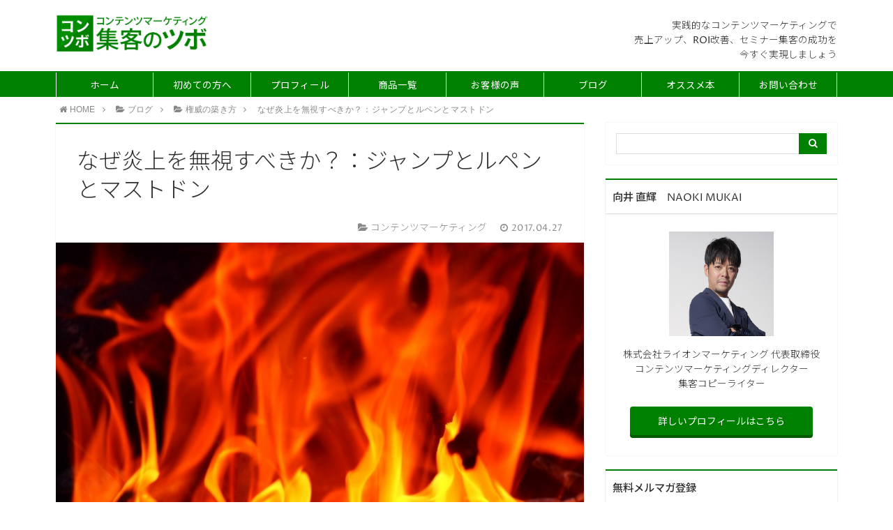

--- FILE ---
content_type: text/html; charset=UTF-8
request_url: https://contents-marketing-lab.jp/%E3%81%AA%E3%81%9C%E7%82%8E%E4%B8%8A%E3%82%92%E7%84%A1%E8%A6%96%E3%81%99%E3%81%B9%E3%81%8D%E3%81%8B%EF%BC%9F/
body_size: 27535
content:
<!DOCTYPE html>
<html lang="ja">
<head prefix="og: http://ogp.me/ns# fb: http://ogp.me/ns/fb# article: http://ogp.me/ns/article#">


<meta charset="utf-8">
<meta http-equiv="X-UA-Compatible" content="IE=edge">
<meta name="viewport" content="width=device-width, initial-scale=1">
<!-- ここからOGP -->
<meta property="og:type" content="article">
<meta property="og:description" content="今週もいくつものニュースがWEB上を騒がせました。 その中で、いくつか気になる物があったので、それをピックアップして考察したいと思います。 特に、今後世界がどう変わっていくか、を考えるには、非常に示唆的なニュースです。 ">
<meta property="og:title" content="なぜ炎上を無視すべきか？：ジャンプとルペンとマストドン">
<meta property="og:url" content="https://contents-marketing-lab.jp/%e3%81%aa%e3%81%9c%e7%82%8e%e4%b8%8a%e3%82%92%e7%84%a1%e8%a6%96%e3%81%99%e3%81%b9%e3%81%8d%e3%81%8b%ef%bc%9f/">
<meta property="og:image" content="https://contents-marketing-lab.jp/blog/wp-content/uploads/2017/04/a10106556d17bfa118445ad8edf05a12_s-1.jpg">
<meta property="og:site_name" content="コンテンツマーケティング集客のツボ">
<meta property="fb:admins" content="">
<!-- ここまでOGP -->
<meta name="twitter:card" content="summary">
 




		<!-- All in One SEO 4.9.3 - aioseo.com -->
		<title>なぜ炎上を無視すべきか？：ジャンプとルペンとマストドン | コンテンツマーケティング集客のツボ</title>
	<meta name="robots" content="max-image-preview:large" />
	<meta name="author" content="mukainaoki"/>
	<link rel="canonical" href="https://contents-marketing-lab.jp/%e3%81%aa%e3%81%9c%e7%82%8e%e4%b8%8a%e3%82%92%e7%84%a1%e8%a6%96%e3%81%99%e3%81%b9%e3%81%8d%e3%81%8b%ef%bc%9f/" />
	<meta name="generator" content="All in One SEO (AIOSEO) 4.9.3" />
		<meta property="og:locale" content="ja_JP" />
		<meta property="og:site_name" content="コンテンツマーケティング集客のツボ | 簡単なツボさえ守れば、コンテンツマーケティングで集客の悩みを笑い飛ばせます。すぐに使えるコンテンツマーケティングのノウハウ・手法・事例・情報をお伝えしています。" />
		<meta property="og:type" content="article" />
		<meta property="og:title" content="なぜ炎上を無視すべきか？：ジャンプとルペンとマストドン | コンテンツマーケティング集客のツボ" />
		<meta property="og:url" content="https://contents-marketing-lab.jp/%e3%81%aa%e3%81%9c%e7%82%8e%e4%b8%8a%e3%82%92%e7%84%a1%e8%a6%96%e3%81%99%e3%81%b9%e3%81%8d%e3%81%8b%ef%bc%9f/" />
		<meta property="article:published_time" content="2017-04-26T23:31:27+00:00" />
		<meta property="article:modified_time" content="2017-04-26T23:31:27+00:00" />
		<meta name="twitter:card" content="summary" />
		<meta name="twitter:title" content="なぜ炎上を無視すべきか？：ジャンプとルペンとマストドン | コンテンツマーケティング集客のツボ" />
		<script type="application/ld+json" class="aioseo-schema">
			{"@context":"https:\/\/schema.org","@graph":[{"@type":"Article","@id":"https:\/\/contents-marketing-lab.jp\/%e3%81%aa%e3%81%9c%e7%82%8e%e4%b8%8a%e3%82%92%e7%84%a1%e8%a6%96%e3%81%99%e3%81%b9%e3%81%8d%e3%81%8b%ef%bc%9f\/#article","name":"\u306a\u305c\u708e\u4e0a\u3092\u7121\u8996\u3059\u3079\u304d\u304b\uff1f\uff1a\u30b8\u30e3\u30f3\u30d7\u3068\u30eb\u30da\u30f3\u3068\u30de\u30b9\u30c8\u30c9\u30f3 | \u30b3\u30f3\u30c6\u30f3\u30c4\u30de\u30fc\u30b1\u30c6\u30a3\u30f3\u30b0\u96c6\u5ba2\u306e\u30c4\u30dc","headline":"\u306a\u305c\u708e\u4e0a\u3092\u7121\u8996\u3059\u3079\u304d\u304b\uff1f\uff1a\u30b8\u30e3\u30f3\u30d7\u3068\u30eb\u30da\u30f3\u3068\u30de\u30b9\u30c8\u30c9\u30f3","author":{"@id":"https:\/\/contents-marketing-lab.jp\/author\/mukainaoki\/#author"},"publisher":{"@id":"https:\/\/contents-marketing-lab.jp\/#organization"},"image":{"@type":"ImageObject","url":"https:\/\/contents-marketing-lab.jp\/blog\/wp-content\/uploads\/2017\/04\/a10106556d17bfa118445ad8edf05a12_s-1.jpg","width":640,"height":480},"datePublished":"2017-04-27T08:31:27+09:00","dateModified":"2017-04-27T08:31:27+09:00","inLanguage":"ja","mainEntityOfPage":{"@id":"https:\/\/contents-marketing-lab.jp\/%e3%81%aa%e3%81%9c%e7%82%8e%e4%b8%8a%e3%82%92%e7%84%a1%e8%a6%96%e3%81%99%e3%81%b9%e3%81%8d%e3%81%8b%ef%bc%9f\/#webpage"},"isPartOf":{"@id":"https:\/\/contents-marketing-lab.jp\/%e3%81%aa%e3%81%9c%e7%82%8e%e4%b8%8a%e3%82%92%e7%84%a1%e8%a6%96%e3%81%99%e3%81%b9%e3%81%8d%e3%81%8b%ef%bc%9f\/#webpage"},"articleSection":"\u30b3\u30f3\u30c6\u30f3\u30c4\u30de\u30fc\u30b1\u30c6\u30a3\u30f3\u30b0, \u6642\u4e8b\u30cd\u30bf, \u6a29\u5a01\u306e\u7bc9\u304d\u65b9, \u30b3\u30f3\u30c6\u30f3\u30c4\u30de\u30fc\u30b1\u30c6\u30a3\u30f3\u30b0, \u30cb\u30e5\u30fc\u30b9, \u5c02\u9580\u6027, \u6642\u4e8b\u30cd\u30bf, \u6a29\u5a01\u4ed8\u3051"},{"@type":"BreadcrumbList","@id":"https:\/\/contents-marketing-lab.jp\/%e3%81%aa%e3%81%9c%e7%82%8e%e4%b8%8a%e3%82%92%e7%84%a1%e8%a6%96%e3%81%99%e3%81%b9%e3%81%8d%e3%81%8b%ef%bc%9f\/#breadcrumblist","itemListElement":[{"@type":"ListItem","@id":"https:\/\/contents-marketing-lab.jp#listItem","position":1,"name":"Home","item":"https:\/\/contents-marketing-lab.jp","nextItem":{"@type":"ListItem","@id":"https:\/\/contents-marketing-lab.jp\/category\/blog\/#listItem","name":"\u30d6\u30ed\u30b0"}},{"@type":"ListItem","@id":"https:\/\/contents-marketing-lab.jp\/category\/blog\/#listItem","position":2,"name":"\u30d6\u30ed\u30b0","item":"https:\/\/contents-marketing-lab.jp\/category\/blog\/","nextItem":{"@type":"ListItem","@id":"https:\/\/contents-marketing-lab.jp\/category\/blog\/%e6%99%82%e4%ba%8b%e3%83%8d%e3%82%bf\/#listItem","name":"\u6642\u4e8b\u30cd\u30bf"},"previousItem":{"@type":"ListItem","@id":"https:\/\/contents-marketing-lab.jp#listItem","name":"Home"}},{"@type":"ListItem","@id":"https:\/\/contents-marketing-lab.jp\/category\/blog\/%e6%99%82%e4%ba%8b%e3%83%8d%e3%82%bf\/#listItem","position":3,"name":"\u6642\u4e8b\u30cd\u30bf","item":"https:\/\/contents-marketing-lab.jp\/category\/blog\/%e6%99%82%e4%ba%8b%e3%83%8d%e3%82%bf\/","nextItem":{"@type":"ListItem","@id":"https:\/\/contents-marketing-lab.jp\/%e3%81%aa%e3%81%9c%e7%82%8e%e4%b8%8a%e3%82%92%e7%84%a1%e8%a6%96%e3%81%99%e3%81%b9%e3%81%8d%e3%81%8b%ef%bc%9f\/#listItem","name":"\u306a\u305c\u708e\u4e0a\u3092\u7121\u8996\u3059\u3079\u304d\u304b\uff1f\uff1a\u30b8\u30e3\u30f3\u30d7\u3068\u30eb\u30da\u30f3\u3068\u30de\u30b9\u30c8\u30c9\u30f3"},"previousItem":{"@type":"ListItem","@id":"https:\/\/contents-marketing-lab.jp\/category\/blog\/#listItem","name":"\u30d6\u30ed\u30b0"}},{"@type":"ListItem","@id":"https:\/\/contents-marketing-lab.jp\/%e3%81%aa%e3%81%9c%e7%82%8e%e4%b8%8a%e3%82%92%e7%84%a1%e8%a6%96%e3%81%99%e3%81%b9%e3%81%8d%e3%81%8b%ef%bc%9f\/#listItem","position":4,"name":"\u306a\u305c\u708e\u4e0a\u3092\u7121\u8996\u3059\u3079\u304d\u304b\uff1f\uff1a\u30b8\u30e3\u30f3\u30d7\u3068\u30eb\u30da\u30f3\u3068\u30de\u30b9\u30c8\u30c9\u30f3","previousItem":{"@type":"ListItem","@id":"https:\/\/contents-marketing-lab.jp\/category\/blog\/%e6%99%82%e4%ba%8b%e3%83%8d%e3%82%bf\/#listItem","name":"\u6642\u4e8b\u30cd\u30bf"}}]},{"@type":"Organization","@id":"https:\/\/contents-marketing-lab.jp\/#organization","name":"\u30b3\u30f3\u30c6\u30f3\u30c4\u30de\u30fc\u30b1\u30c6\u30a3\u30f3\u30b0\u96c6\u5ba2\u306e\u30c4\u30dc","description":"\u7c21\u5358\u306a\u30c4\u30dc\u3055\u3048\u5b88\u308c\u3070\u3001\u30b3\u30f3\u30c6\u30f3\u30c4\u30de\u30fc\u30b1\u30c6\u30a3\u30f3\u30b0\u3067\u96c6\u5ba2\u306e\u60a9\u307f\u3092\u7b11\u3044\u98db\u3070\u305b\u307e\u3059\u3002\u3059\u3050\u306b\u4f7f\u3048\u308b\u30b3\u30f3\u30c6\u30f3\u30c4\u30de\u30fc\u30b1\u30c6\u30a3\u30f3\u30b0\u306e\u30ce\u30a6\u30cf\u30a6\u30fb\u624b\u6cd5\u30fb\u4e8b\u4f8b\u30fb\u60c5\u5831\u3092\u304a\u4f1d\u3048\u3057\u3066\u3044\u307e\u3059\u3002","url":"https:\/\/contents-marketing-lab.jp\/"},{"@type":"Person","@id":"https:\/\/contents-marketing-lab.jp\/author\/mukainaoki\/#author","url":"https:\/\/contents-marketing-lab.jp\/author\/mukainaoki\/","name":"mukainaoki","image":{"@type":"ImageObject","@id":"https:\/\/contents-marketing-lab.jp\/%e3%81%aa%e3%81%9c%e7%82%8e%e4%b8%8a%e3%82%92%e7%84%a1%e8%a6%96%e3%81%99%e3%81%b9%e3%81%8d%e3%81%8b%ef%bc%9f\/#authorImage","url":"https:\/\/secure.gravatar.com\/avatar\/1efd72f5982fd0da9ed960d8e5b8fbd10a1345df05df6807cbff807223536a82?s=96&d=mm&r=g","width":96,"height":96,"caption":"mukainaoki"}},{"@type":"WebPage","@id":"https:\/\/contents-marketing-lab.jp\/%e3%81%aa%e3%81%9c%e7%82%8e%e4%b8%8a%e3%82%92%e7%84%a1%e8%a6%96%e3%81%99%e3%81%b9%e3%81%8d%e3%81%8b%ef%bc%9f\/#webpage","url":"https:\/\/contents-marketing-lab.jp\/%e3%81%aa%e3%81%9c%e7%82%8e%e4%b8%8a%e3%82%92%e7%84%a1%e8%a6%96%e3%81%99%e3%81%b9%e3%81%8d%e3%81%8b%ef%bc%9f\/","name":"\u306a\u305c\u708e\u4e0a\u3092\u7121\u8996\u3059\u3079\u304d\u304b\uff1f\uff1a\u30b8\u30e3\u30f3\u30d7\u3068\u30eb\u30da\u30f3\u3068\u30de\u30b9\u30c8\u30c9\u30f3 | \u30b3\u30f3\u30c6\u30f3\u30c4\u30de\u30fc\u30b1\u30c6\u30a3\u30f3\u30b0\u96c6\u5ba2\u306e\u30c4\u30dc","inLanguage":"ja","isPartOf":{"@id":"https:\/\/contents-marketing-lab.jp\/#website"},"breadcrumb":{"@id":"https:\/\/contents-marketing-lab.jp\/%e3%81%aa%e3%81%9c%e7%82%8e%e4%b8%8a%e3%82%92%e7%84%a1%e8%a6%96%e3%81%99%e3%81%b9%e3%81%8d%e3%81%8b%ef%bc%9f\/#breadcrumblist"},"author":{"@id":"https:\/\/contents-marketing-lab.jp\/author\/mukainaoki\/#author"},"creator":{"@id":"https:\/\/contents-marketing-lab.jp\/author\/mukainaoki\/#author"},"image":{"@type":"ImageObject","url":"https:\/\/contents-marketing-lab.jp\/blog\/wp-content\/uploads\/2017\/04\/a10106556d17bfa118445ad8edf05a12_s-1.jpg","@id":"https:\/\/contents-marketing-lab.jp\/%e3%81%aa%e3%81%9c%e7%82%8e%e4%b8%8a%e3%82%92%e7%84%a1%e8%a6%96%e3%81%99%e3%81%b9%e3%81%8d%e3%81%8b%ef%bc%9f\/#mainImage","width":640,"height":480},"primaryImageOfPage":{"@id":"https:\/\/contents-marketing-lab.jp\/%e3%81%aa%e3%81%9c%e7%82%8e%e4%b8%8a%e3%82%92%e7%84%a1%e8%a6%96%e3%81%99%e3%81%b9%e3%81%8d%e3%81%8b%ef%bc%9f\/#mainImage"},"datePublished":"2017-04-27T08:31:27+09:00","dateModified":"2017-04-27T08:31:27+09:00"},{"@type":"WebSite","@id":"https:\/\/contents-marketing-lab.jp\/#website","url":"https:\/\/contents-marketing-lab.jp\/","name":"\u30b3\u30f3\u30c6\u30f3\u30c4\u30de\u30fc\u30b1\u30c6\u30a3\u30f3\u30b0\u96c6\u5ba2\u306e\u30c4\u30dc","description":"\u7c21\u5358\u306a\u30c4\u30dc\u3055\u3048\u5b88\u308c\u3070\u3001\u30b3\u30f3\u30c6\u30f3\u30c4\u30de\u30fc\u30b1\u30c6\u30a3\u30f3\u30b0\u3067\u96c6\u5ba2\u306e\u60a9\u307f\u3092\u7b11\u3044\u98db\u3070\u305b\u307e\u3059\u3002\u3059\u3050\u306b\u4f7f\u3048\u308b\u30b3\u30f3\u30c6\u30f3\u30c4\u30de\u30fc\u30b1\u30c6\u30a3\u30f3\u30b0\u306e\u30ce\u30a6\u30cf\u30a6\u30fb\u624b\u6cd5\u30fb\u4e8b\u4f8b\u30fb\u60c5\u5831\u3092\u304a\u4f1d\u3048\u3057\u3066\u3044\u307e\u3059\u3002","inLanguage":"ja","publisher":{"@id":"https:\/\/contents-marketing-lab.jp\/#organization"}}]}
		</script>
		<!-- All in One SEO -->

<link rel='dns-prefetch' href='//use.fontawesome.com' />
<link rel='dns-prefetch' href='//www.googletagmanager.com' />
<script type="text/javascript">
/* <![CDATA[ */
window._wpemojiSettings = {"baseUrl":"https:\/\/s.w.org\/images\/core\/emoji\/16.0.1\/72x72\/","ext":".png","svgUrl":"https:\/\/s.w.org\/images\/core\/emoji\/16.0.1\/svg\/","svgExt":".svg","source":{"concatemoji":"https:\/\/contents-marketing-lab.jp\/blog\/wp-includes\/js\/wp-emoji-release.min.js?ver=6.8.3"}};
/*! This file is auto-generated */
!function(s,n){var o,i,e;function c(e){try{var t={supportTests:e,timestamp:(new Date).valueOf()};sessionStorage.setItem(o,JSON.stringify(t))}catch(e){}}function p(e,t,n){e.clearRect(0,0,e.canvas.width,e.canvas.height),e.fillText(t,0,0);var t=new Uint32Array(e.getImageData(0,0,e.canvas.width,e.canvas.height).data),a=(e.clearRect(0,0,e.canvas.width,e.canvas.height),e.fillText(n,0,0),new Uint32Array(e.getImageData(0,0,e.canvas.width,e.canvas.height).data));return t.every(function(e,t){return e===a[t]})}function u(e,t){e.clearRect(0,0,e.canvas.width,e.canvas.height),e.fillText(t,0,0);for(var n=e.getImageData(16,16,1,1),a=0;a<n.data.length;a++)if(0!==n.data[a])return!1;return!0}function f(e,t,n,a){switch(t){case"flag":return n(e,"\ud83c\udff3\ufe0f\u200d\u26a7\ufe0f","\ud83c\udff3\ufe0f\u200b\u26a7\ufe0f")?!1:!n(e,"\ud83c\udde8\ud83c\uddf6","\ud83c\udde8\u200b\ud83c\uddf6")&&!n(e,"\ud83c\udff4\udb40\udc67\udb40\udc62\udb40\udc65\udb40\udc6e\udb40\udc67\udb40\udc7f","\ud83c\udff4\u200b\udb40\udc67\u200b\udb40\udc62\u200b\udb40\udc65\u200b\udb40\udc6e\u200b\udb40\udc67\u200b\udb40\udc7f");case"emoji":return!a(e,"\ud83e\udedf")}return!1}function g(e,t,n,a){var r="undefined"!=typeof WorkerGlobalScope&&self instanceof WorkerGlobalScope?new OffscreenCanvas(300,150):s.createElement("canvas"),o=r.getContext("2d",{willReadFrequently:!0}),i=(o.textBaseline="top",o.font="600 32px Arial",{});return e.forEach(function(e){i[e]=t(o,e,n,a)}),i}function t(e){var t=s.createElement("script");t.src=e,t.defer=!0,s.head.appendChild(t)}"undefined"!=typeof Promise&&(o="wpEmojiSettingsSupports",i=["flag","emoji"],n.supports={everything:!0,everythingExceptFlag:!0},e=new Promise(function(e){s.addEventListener("DOMContentLoaded",e,{once:!0})}),new Promise(function(t){var n=function(){try{var e=JSON.parse(sessionStorage.getItem(o));if("object"==typeof e&&"number"==typeof e.timestamp&&(new Date).valueOf()<e.timestamp+604800&&"object"==typeof e.supportTests)return e.supportTests}catch(e){}return null}();if(!n){if("undefined"!=typeof Worker&&"undefined"!=typeof OffscreenCanvas&&"undefined"!=typeof URL&&URL.createObjectURL&&"undefined"!=typeof Blob)try{var e="postMessage("+g.toString()+"("+[JSON.stringify(i),f.toString(),p.toString(),u.toString()].join(",")+"));",a=new Blob([e],{type:"text/javascript"}),r=new Worker(URL.createObjectURL(a),{name:"wpTestEmojiSupports"});return void(r.onmessage=function(e){c(n=e.data),r.terminate(),t(n)})}catch(e){}c(n=g(i,f,p,u))}t(n)}).then(function(e){for(var t in e)n.supports[t]=e[t],n.supports.everything=n.supports.everything&&n.supports[t],"flag"!==t&&(n.supports.everythingExceptFlag=n.supports.everythingExceptFlag&&n.supports[t]);n.supports.everythingExceptFlag=n.supports.everythingExceptFlag&&!n.supports.flag,n.DOMReady=!1,n.readyCallback=function(){n.DOMReady=!0}}).then(function(){return e}).then(function(){var e;n.supports.everything||(n.readyCallback(),(e=n.source||{}).concatemoji?t(e.concatemoji):e.wpemoji&&e.twemoji&&(t(e.twemoji),t(e.wpemoji)))}))}((window,document),window._wpemojiSettings);
/* ]]> */
</script>
<style id='wp-emoji-styles-inline-css' type='text/css'>

	img.wp-smiley, img.emoji {
		display: inline !important;
		border: none !important;
		box-shadow: none !important;
		height: 1em !important;
		width: 1em !important;
		margin: 0 0.07em !important;
		vertical-align: -0.1em !important;
		background: none !important;
		padding: 0 !important;
	}
</style>
<link rel='stylesheet' id='wp-block-library-css' href='https://contents-marketing-lab.jp/blog/wp-includes/css/dist/block-library/style.min.css?ver=6.8.3' type='text/css' media='all' />
<style id='classic-theme-styles-inline-css' type='text/css'>
/*! This file is auto-generated */
.wp-block-button__link{color:#fff;background-color:#32373c;border-radius:9999px;box-shadow:none;text-decoration:none;padding:calc(.667em + 2px) calc(1.333em + 2px);font-size:1.125em}.wp-block-file__button{background:#32373c;color:#fff;text-decoration:none}
</style>
<link rel='stylesheet' id='aioseo/css/src/vue/standalone/blocks/table-of-contents/global.scss-css' href='https://contents-marketing-lab.jp/blog/wp-content/plugins/all-in-one-seo-pack/dist/Lite/assets/css/table-of-contents/global.e90f6d47.css?ver=4.9.3' type='text/css' media='all' />
<link rel='stylesheet' id='mediaelement-css' href='https://contents-marketing-lab.jp/blog/wp-includes/js/mediaelement/mediaelementplayer-legacy.min.css?ver=4.2.17' type='text/css' media='all' />
<link rel='stylesheet' id='wp-mediaelement-css' href='https://contents-marketing-lab.jp/blog/wp-includes/js/mediaelement/wp-mediaelement.min.css?ver=6.8.3' type='text/css' media='all' />
<style id='jetpack-sharing-buttons-style-inline-css' type='text/css'>
.jetpack-sharing-buttons__services-list{display:flex;flex-direction:row;flex-wrap:wrap;gap:0;list-style-type:none;margin:5px;padding:0}.jetpack-sharing-buttons__services-list.has-small-icon-size{font-size:12px}.jetpack-sharing-buttons__services-list.has-normal-icon-size{font-size:16px}.jetpack-sharing-buttons__services-list.has-large-icon-size{font-size:24px}.jetpack-sharing-buttons__services-list.has-huge-icon-size{font-size:36px}@media print{.jetpack-sharing-buttons__services-list{display:none!important}}.editor-styles-wrapper .wp-block-jetpack-sharing-buttons{gap:0;padding-inline-start:0}ul.jetpack-sharing-buttons__services-list.has-background{padding:1.25em 2.375em}
</style>
<style id='powerpress-player-block-style-inline-css' type='text/css'>


</style>
<style id='global-styles-inline-css' type='text/css'>
:root{--wp--preset--aspect-ratio--square: 1;--wp--preset--aspect-ratio--4-3: 4/3;--wp--preset--aspect-ratio--3-4: 3/4;--wp--preset--aspect-ratio--3-2: 3/2;--wp--preset--aspect-ratio--2-3: 2/3;--wp--preset--aspect-ratio--16-9: 16/9;--wp--preset--aspect-ratio--9-16: 9/16;--wp--preset--color--black: #000000;--wp--preset--color--cyan-bluish-gray: #abb8c3;--wp--preset--color--white: #ffffff;--wp--preset--color--pale-pink: #f78da7;--wp--preset--color--vivid-red: #cf2e2e;--wp--preset--color--luminous-vivid-orange: #ff6900;--wp--preset--color--luminous-vivid-amber: #fcb900;--wp--preset--color--light-green-cyan: #7bdcb5;--wp--preset--color--vivid-green-cyan: #00d084;--wp--preset--color--pale-cyan-blue: #8ed1fc;--wp--preset--color--vivid-cyan-blue: #0693e3;--wp--preset--color--vivid-purple: #9b51e0;--wp--preset--gradient--vivid-cyan-blue-to-vivid-purple: linear-gradient(135deg,rgba(6,147,227,1) 0%,rgb(155,81,224) 100%);--wp--preset--gradient--light-green-cyan-to-vivid-green-cyan: linear-gradient(135deg,rgb(122,220,180) 0%,rgb(0,208,130) 100%);--wp--preset--gradient--luminous-vivid-amber-to-luminous-vivid-orange: linear-gradient(135deg,rgba(252,185,0,1) 0%,rgba(255,105,0,1) 100%);--wp--preset--gradient--luminous-vivid-orange-to-vivid-red: linear-gradient(135deg,rgba(255,105,0,1) 0%,rgb(207,46,46) 100%);--wp--preset--gradient--very-light-gray-to-cyan-bluish-gray: linear-gradient(135deg,rgb(238,238,238) 0%,rgb(169,184,195) 100%);--wp--preset--gradient--cool-to-warm-spectrum: linear-gradient(135deg,rgb(74,234,220) 0%,rgb(151,120,209) 20%,rgb(207,42,186) 40%,rgb(238,44,130) 60%,rgb(251,105,98) 80%,rgb(254,248,76) 100%);--wp--preset--gradient--blush-light-purple: linear-gradient(135deg,rgb(255,206,236) 0%,rgb(152,150,240) 100%);--wp--preset--gradient--blush-bordeaux: linear-gradient(135deg,rgb(254,205,165) 0%,rgb(254,45,45) 50%,rgb(107,0,62) 100%);--wp--preset--gradient--luminous-dusk: linear-gradient(135deg,rgb(255,203,112) 0%,rgb(199,81,192) 50%,rgb(65,88,208) 100%);--wp--preset--gradient--pale-ocean: linear-gradient(135deg,rgb(255,245,203) 0%,rgb(182,227,212) 50%,rgb(51,167,181) 100%);--wp--preset--gradient--electric-grass: linear-gradient(135deg,rgb(202,248,128) 0%,rgb(113,206,126) 100%);--wp--preset--gradient--midnight: linear-gradient(135deg,rgb(2,3,129) 0%,rgb(40,116,252) 100%);--wp--preset--font-size--small: 13px;--wp--preset--font-size--medium: 20px;--wp--preset--font-size--large: 36px;--wp--preset--font-size--x-large: 42px;--wp--preset--spacing--20: 0.44rem;--wp--preset--spacing--30: 0.67rem;--wp--preset--spacing--40: 1rem;--wp--preset--spacing--50: 1.5rem;--wp--preset--spacing--60: 2.25rem;--wp--preset--spacing--70: 3.38rem;--wp--preset--spacing--80: 5.06rem;--wp--preset--shadow--natural: 6px 6px 9px rgba(0, 0, 0, 0.2);--wp--preset--shadow--deep: 12px 12px 50px rgba(0, 0, 0, 0.4);--wp--preset--shadow--sharp: 6px 6px 0px rgba(0, 0, 0, 0.2);--wp--preset--shadow--outlined: 6px 6px 0px -3px rgba(255, 255, 255, 1), 6px 6px rgba(0, 0, 0, 1);--wp--preset--shadow--crisp: 6px 6px 0px rgba(0, 0, 0, 1);}:where(.is-layout-flex){gap: 0.5em;}:where(.is-layout-grid){gap: 0.5em;}body .is-layout-flex{display: flex;}.is-layout-flex{flex-wrap: wrap;align-items: center;}.is-layout-flex > :is(*, div){margin: 0;}body .is-layout-grid{display: grid;}.is-layout-grid > :is(*, div){margin: 0;}:where(.wp-block-columns.is-layout-flex){gap: 2em;}:where(.wp-block-columns.is-layout-grid){gap: 2em;}:where(.wp-block-post-template.is-layout-flex){gap: 1.25em;}:where(.wp-block-post-template.is-layout-grid){gap: 1.25em;}.has-black-color{color: var(--wp--preset--color--black) !important;}.has-cyan-bluish-gray-color{color: var(--wp--preset--color--cyan-bluish-gray) !important;}.has-white-color{color: var(--wp--preset--color--white) !important;}.has-pale-pink-color{color: var(--wp--preset--color--pale-pink) !important;}.has-vivid-red-color{color: var(--wp--preset--color--vivid-red) !important;}.has-luminous-vivid-orange-color{color: var(--wp--preset--color--luminous-vivid-orange) !important;}.has-luminous-vivid-amber-color{color: var(--wp--preset--color--luminous-vivid-amber) !important;}.has-light-green-cyan-color{color: var(--wp--preset--color--light-green-cyan) !important;}.has-vivid-green-cyan-color{color: var(--wp--preset--color--vivid-green-cyan) !important;}.has-pale-cyan-blue-color{color: var(--wp--preset--color--pale-cyan-blue) !important;}.has-vivid-cyan-blue-color{color: var(--wp--preset--color--vivid-cyan-blue) !important;}.has-vivid-purple-color{color: var(--wp--preset--color--vivid-purple) !important;}.has-black-background-color{background-color: var(--wp--preset--color--black) !important;}.has-cyan-bluish-gray-background-color{background-color: var(--wp--preset--color--cyan-bluish-gray) !important;}.has-white-background-color{background-color: var(--wp--preset--color--white) !important;}.has-pale-pink-background-color{background-color: var(--wp--preset--color--pale-pink) !important;}.has-vivid-red-background-color{background-color: var(--wp--preset--color--vivid-red) !important;}.has-luminous-vivid-orange-background-color{background-color: var(--wp--preset--color--luminous-vivid-orange) !important;}.has-luminous-vivid-amber-background-color{background-color: var(--wp--preset--color--luminous-vivid-amber) !important;}.has-light-green-cyan-background-color{background-color: var(--wp--preset--color--light-green-cyan) !important;}.has-vivid-green-cyan-background-color{background-color: var(--wp--preset--color--vivid-green-cyan) !important;}.has-pale-cyan-blue-background-color{background-color: var(--wp--preset--color--pale-cyan-blue) !important;}.has-vivid-cyan-blue-background-color{background-color: var(--wp--preset--color--vivid-cyan-blue) !important;}.has-vivid-purple-background-color{background-color: var(--wp--preset--color--vivid-purple) !important;}.has-black-border-color{border-color: var(--wp--preset--color--black) !important;}.has-cyan-bluish-gray-border-color{border-color: var(--wp--preset--color--cyan-bluish-gray) !important;}.has-white-border-color{border-color: var(--wp--preset--color--white) !important;}.has-pale-pink-border-color{border-color: var(--wp--preset--color--pale-pink) !important;}.has-vivid-red-border-color{border-color: var(--wp--preset--color--vivid-red) !important;}.has-luminous-vivid-orange-border-color{border-color: var(--wp--preset--color--luminous-vivid-orange) !important;}.has-luminous-vivid-amber-border-color{border-color: var(--wp--preset--color--luminous-vivid-amber) !important;}.has-light-green-cyan-border-color{border-color: var(--wp--preset--color--light-green-cyan) !important;}.has-vivid-green-cyan-border-color{border-color: var(--wp--preset--color--vivid-green-cyan) !important;}.has-pale-cyan-blue-border-color{border-color: var(--wp--preset--color--pale-cyan-blue) !important;}.has-vivid-cyan-blue-border-color{border-color: var(--wp--preset--color--vivid-cyan-blue) !important;}.has-vivid-purple-border-color{border-color: var(--wp--preset--color--vivid-purple) !important;}.has-vivid-cyan-blue-to-vivid-purple-gradient-background{background: var(--wp--preset--gradient--vivid-cyan-blue-to-vivid-purple) !important;}.has-light-green-cyan-to-vivid-green-cyan-gradient-background{background: var(--wp--preset--gradient--light-green-cyan-to-vivid-green-cyan) !important;}.has-luminous-vivid-amber-to-luminous-vivid-orange-gradient-background{background: var(--wp--preset--gradient--luminous-vivid-amber-to-luminous-vivid-orange) !important;}.has-luminous-vivid-orange-to-vivid-red-gradient-background{background: var(--wp--preset--gradient--luminous-vivid-orange-to-vivid-red) !important;}.has-very-light-gray-to-cyan-bluish-gray-gradient-background{background: var(--wp--preset--gradient--very-light-gray-to-cyan-bluish-gray) !important;}.has-cool-to-warm-spectrum-gradient-background{background: var(--wp--preset--gradient--cool-to-warm-spectrum) !important;}.has-blush-light-purple-gradient-background{background: var(--wp--preset--gradient--blush-light-purple) !important;}.has-blush-bordeaux-gradient-background{background: var(--wp--preset--gradient--blush-bordeaux) !important;}.has-luminous-dusk-gradient-background{background: var(--wp--preset--gradient--luminous-dusk) !important;}.has-pale-ocean-gradient-background{background: var(--wp--preset--gradient--pale-ocean) !important;}.has-electric-grass-gradient-background{background: var(--wp--preset--gradient--electric-grass) !important;}.has-midnight-gradient-background{background: var(--wp--preset--gradient--midnight) !important;}.has-small-font-size{font-size: var(--wp--preset--font-size--small) !important;}.has-medium-font-size{font-size: var(--wp--preset--font-size--medium) !important;}.has-large-font-size{font-size: var(--wp--preset--font-size--large) !important;}.has-x-large-font-size{font-size: var(--wp--preset--font-size--x-large) !important;}
:where(.wp-block-post-template.is-layout-flex){gap: 1.25em;}:where(.wp-block-post-template.is-layout-grid){gap: 1.25em;}
:where(.wp-block-columns.is-layout-flex){gap: 2em;}:where(.wp-block-columns.is-layout-grid){gap: 2em;}
:root :where(.wp-block-pullquote){font-size: 1.5em;line-height: 1.6;}
</style>
<link rel='stylesheet' id='font-awesome-css' href='https://contents-marketing-lab.jp/blog/wp-content/plugins/arconix-shortcodes/includes/css/font-awesome.min.css?ver=4.6.3' type='text/css' media='all' />
<link rel='stylesheet' id='arconix-shortcodes-css' href='https://contents-marketing-lab.jp/blog/wp-content/plugins/arconix-shortcodes/includes/css/arconix-shortcodes.min.css?ver=2.1.19' type='text/css' media='all' />
<link rel='stylesheet' id='contact-form-7-css' href='https://contents-marketing-lab.jp/blog/wp-content/plugins/contact-form-7/includes/css/styles.css?ver=6.1.4' type='text/css' media='all' />
<link rel='stylesheet' id='swpm.common-css' href='https://contents-marketing-lab.jp/blog/wp-content/plugins/simple-membership/css/swpm.common.css?ver=4.7.0' type='text/css' media='all' />
<link rel='stylesheet' id='toc-screen-css' href='https://contents-marketing-lab.jp/blog/wp-content/plugins/table-of-contents-plus/screen.min.css?ver=2411.1' type='text/css' media='all' />
<link rel='stylesheet' id='wsq-frontend.css-css' href='https://contents-marketing-lab.jp/blog/wp-content/plugins/wp-security-questions/assets/css/wsq-frontend.css?ver=6.8.3' type='text/css' media='all' />
<link rel='stylesheet' id='ytsl-textdomain-css' href='https://contents-marketing-lab.jp/blog/wp-content/plugins/youtube-speedload/style.css?ver=6.8.3' type='text/css' media='all' />
<link rel='stylesheet' id='dashicons-css' href='https://contents-marketing-lab.jp/blog/wp-includes/css/dashicons.min.css?ver=6.8.3' type='text/css' media='all' />
<link rel='stylesheet' id='thickbox-css' href='https://contents-marketing-lab.jp/blog/wp-includes/js/thickbox/thickbox.css?ver=6.8.3' type='text/css' media='all' />
<link rel='stylesheet' id='formzu_plugin_client-css' href='https://contents-marketing-lab.jp/blog/wp-content/plugins/formzu-wp/css/formzu_plugin_client.css?ver=1757682706' type='text/css' media='all' />
<link rel='stylesheet' id='theme-style-css' href='https://contents-marketing-lab.jp/blog/wp-content/themes/atlas/style.css?ver=6.8.3' type='text/css' media='all' />
<link rel='stylesheet' id='amazonjs-css' href='https://contents-marketing-lab.jp/blog/wp-content/plugins/amazonjs/css/amazonjs.css?ver=0.10' type='text/css' media='all' />
<link rel='stylesheet' id='aurora-heatmap-css' href='https://contents-marketing-lab.jp/blog/wp-content/plugins/aurora-heatmap/style.css?ver=1.7.1' type='text/css' media='all' />
<script type="text/javascript" src="https://contents-marketing-lab.jp/blog/wp-content/plugins/nelio-ab-testing/assets/dist/js/visitor-type.js?ver=493f3fb005029d7ebf0b" id="nelio-ab-testing-visitor-type-js"></script>
<script type="text/javascript" src="https://contents-marketing-lab.jp/blog/wp-includes/js/jquery/jquery.min.js?ver=3.7.1" id="jquery-core-js"></script>
<script type="text/javascript" src="https://contents-marketing-lab.jp/blog/wp-includes/js/jquery/jquery-migrate.min.js?ver=3.4.1" id="jquery-migrate-js"></script>
<script type="text/javascript" src="https://contents-marketing-lab.jp/blog/wp-content/plugins/catch_the_adtools/lib/adtools.js?ver=6.8.3" id="adtools-script-js"></script>
<script type="text/javascript" id="aurora-heatmap-js-extra">
/* <![CDATA[ */
var aurora_heatmap = {"_mode":"reporter","ajax_url":"https:\/\/contents-marketing-lab.jp\/blog\/wp-admin\/admin-ajax.php","action":"aurora_heatmap","reports":"click_pc,click_mobile","debug":"0","ajax_delay_time":"3000","ajax_interval":"10","ajax_bulk":null};
/* ]]> */
</script>
<script type="text/javascript" src="https://contents-marketing-lab.jp/blog/wp-content/plugins/aurora-heatmap/js/aurora-heatmap.min.js?ver=1.7.1" id="aurora-heatmap-js"></script>
<link rel="https://api.w.org/" href="https://contents-marketing-lab.jp/wp-json/" /><link rel="alternate" title="JSON" type="application/json" href="https://contents-marketing-lab.jp/wp-json/wp/v2/posts/761" /><link rel='shortlink' href='https://contents-marketing-lab.jp/?p=761' />
<link rel="alternate" title="oEmbed (JSON)" type="application/json+oembed" href="https://contents-marketing-lab.jp/wp-json/oembed/1.0/embed?url=https%3A%2F%2Fcontents-marketing-lab.jp%2F%25e3%2581%25aa%25e3%2581%259c%25e7%2582%258e%25e4%25b8%258a%25e3%2582%2592%25e7%2584%25a1%25e8%25a6%2596%25e3%2581%2599%25e3%2581%25b9%25e3%2581%258d%25e3%2581%258b%25ef%25bc%259f%2F" />
<link rel="alternate" title="oEmbed (XML)" type="text/xml+oembed" href="https://contents-marketing-lab.jp/wp-json/oembed/1.0/embed?url=https%3A%2F%2Fcontents-marketing-lab.jp%2F%25e3%2581%25aa%25e3%2581%259c%25e7%2582%258e%25e4%25b8%258a%25e3%2582%2592%25e7%2584%25a1%25e8%25a6%2596%25e3%2581%2599%25e3%2581%25b9%25e3%2581%258d%25e3%2581%258b%25ef%25bc%259f%2F&#038;format=xml" />
<meta name="generator" content="Site Kit by Google 1.171.0" />            <script type="text/javascript"><!--
                                function powerpress_pinw(pinw_url){window.open(pinw_url, 'PowerPressPlayer','toolbar=0,status=0,resizable=1,width=460,height=320');	return false;}
                //-->

                // tabnab protection
                window.addEventListener('load', function () {
                    // make all links have rel="noopener noreferrer"
                    document.querySelectorAll('a[target="_blank"]').forEach(link => {
                        link.setAttribute('rel', 'noopener noreferrer');
                    });
                });
            </script>
            	<style type="text/css">
		body{
			background: #fff;
			color: #303030;
		}
		a,
		a:link,
		a:visited,
		a:hover{
			color: #303030;
		}
		.logo-size{
			font-size: 30%;
		}
		.logo-size a img{
			width: 30%!important;
		}
		
		.hl-style01 h2,
		.hl-style01 h3,
		.hl-style02 h2,
		.hl-style02 h3,
		.hl-style03 h2,
		.hl-style03 h2:before,
		.hl-style03 h3,
		.hl-style04 h3,
		.hl-style05 h3{
			border-color: #008000;
		}
		.hl-style03 h2:after,
		.hl-style04 h2,
		.hl-style05 h2{
			background-color: #008000;
		}
		.hl-style04 h2:after{
			border-top-color: #008000;
		}
		.hl-style05 h2{
			box-shadow: 0 1px 2px 0 rgba(0,0,0,0), 1.35em 0 0 0 #008000, -1.35em 0 0 0 #008000;
		}
		h2.pop-post-title{
			background-color: #fff!important;
			border: #fff!important;
			color: #303030!important;
			margin-top: 5px!important;
			margin-bottom: 20px!important;
			padding: 0!important;
			font-size: 1.2em!important;
			box-shadow:none!important;
		}
		h2.pop-post-title:after,
		h2.pop-post-title:before{
			display: none;
		}
		.pt-post-main ul:not([class]) li:after,
		.pt-post-main table ul:not([class]) li:after{
			background-color: #008000;
		}
		.pt-post-main ol:not([class]) > li:after,
		.pt-post-main table ol:not([class]) > li:after,
		.balloon-box ol li:after{
			background: #008000;
		}
		.widgettitle{
			border-top:2px solid #008000;
		}
		#header-box{
			border-bottom: 2px solid #008000;
			background-color: #fff;
		}
		.meta-cat,
		.big-art-cat,
		.popular-cat,
		#search-btn input[type="submit"]{
			background: #008000!important;
		}
		.widget_nav_menu ul li:hover{
			border-left: 3px solid #008000!important;
		}
		.widget_categories ul li::before,
		.widget_archive ul li::before,
		.widget_recent_entries ul li::before,
		.widget_pages ul li::before,
		.widget_nav_menu ul .sub-menu li::before{
			border-color: #008000!important;
		}
		.information-content{
			background: #f2f2f2!important;
			color: #303030!important;
		}
		.information-content table{
			color: #303030!important;
		}
		.info-title{
			border-color:#303030!important;
		}
		@media only screen and (min-width: 641px){
			.pt-post-header{
				border-top:2px solid #008000!important;
			}
			#drawernav{
				background: #008000;
			}
			#drawernav ul.menu-box li.current-menu-item{
				border-top: 2px solid #008000;
			}
			#drawernav ul.menu-box li a{
				color: #fff!important;
			}
			#drawernav ul.menu-box > li.menu-item > ul.sub-menu li a{
				background: #008000!important;
			}
			#drawernav ul.menu-box > li > a:hover{
				color: #008000!important;
			}
		}
		
		#logo h1 a,
		#logo span a{
			color: #303030;
		}
		

		a:hover,
		#breadcrumb ul li a:hover,
		#breadcrumb ul li a.hover{
			color: #008000;
		}
		.pagination li:not([class*="current"]) a:hover,
		.pagination li.current a {
			background: #008000!important;
		}
		.pt-post-main a{
			color: #008000;
		}
		
		.color-button01 a,
		.color-button01-big a,
		.color-button01 a:hover,
		.color-button01-big a:hover,
		.color-button01:before,
		.color-button01-big:before{
			background-color: #008000!important;
		}
		
		.color-button02 a,
		.color-button02-big a,
		.color-button02 a:hover,
		.color-button02-big a:hover,
		.color-button02:before,
		.color-button02-big:before{
			background-color: #008000!important;
		}

		.white-button-big a,
		.color-button01-big a,
		.color-button02-big a{
			padding-top: 25px!important;
			padding-bottom: 25px!important;
		}
		.white-button-big a,
		.color-button01-big,
		.color-button02-big{
			width: 100%!important;
		}
		.pt-post-main .marker{
			background: -webkit-linear-gradient( transparent 60%, #fcd575 0% );
			background: linear-gradient( transparent 60%, #fcd575 0% );
		}
		.pt-post-main .color-border{
			border: 2px solid #d9333f;
		}
		.pt-post-main .color-border::after {
			border-color: #d9333f rgba(255,255,255,0.0) rgba(255,255,255,0.0) #d9333f;
		}
		@media only screen and (max-width: 640px){
			.logo-size{
				font-size: 60%;
			}
			.logo-size a img{
				width: 60%!important;
			}
			h2.pop-post-title{
				font-size: 1em!important;
				margin-top:0px!important;
				padding: 0!important;
				margin-bottom: 0px!important;
			}
			#drawernav li.menu-item:before{
				background-color: #008000!important;
			}
		}
		@media all and (-ms-high-contrast:none){
			*::-ms-backdrop, .color-button01:before,
			.color-button02:before,
			.color-button01-big:before,
			.color-button02-big:before{
				background-color: #595857!important;
			}
		}
	</style>
<link rel="icon" href="https://contents-marketing-lab.jp/blog/wp-content/uploads/2018/11/cropped-icon-1-2-32x32.png" sizes="32x32" />
<link rel="icon" href="https://contents-marketing-lab.jp/blog/wp-content/uploads/2018/11/cropped-icon-1-2-192x192.png" sizes="192x192" />
<link rel="apple-touch-icon" href="https://contents-marketing-lab.jp/blog/wp-content/uploads/2018/11/cropped-icon-1-2-180x180.png" />
<meta name="msapplication-TileImage" content="https://contents-marketing-lab.jp/blog/wp-content/uploads/2018/11/cropped-icon-1-2-270x270.png" />
		<style type="text/css" id="wp-custom-css">
			@import url('https://fonts.googleapis.com/css?family=Mandali');


#toc_container {
  margin-bottom: 40px;
  padding: 15px 20px;
  background: #fff;
  border: 4px solid #51B24C;
  border-radius: 2px;
  color: #303030; }

#toc_container .toc_title {
  font-family: 'Mandali', cursive;
  text-align: center;
  margin-bottom: 35px;
  margin-top: 0;
  padding-top: 0;
	color:#51B24C;
  padding-bottom: 0px;
  font-size: 1.7em;
  border-bottom: 2px solid #51B24C; }

#toc_container .toc_list {
  list-style-type: none !important;
  counter-reset: li; }

#toc_container .toc_list > li {
  position: relative;
  margin-bottom: 15px;
	padding-top:2px;
  margin-left: 6px;
  line-height: 1.3em;
  font-size: 0.9em; }

#toc_container .toc_list > li:after {
  counter-increment: li;
  content: counter(li) ;
  position: absolute;
  left: -35px!important;
  top: 0px;
  background: none;
  font-family: 'Mandali', cursive;
  font-size: 1.4em;
  letter-spacing: 0px;
  color: #51B24C; }

#toc_container .toc_list > li a {
  text-decoration: none !important;
	color:#303030; }

#toc_container .toc_list > li a:hover {
  text-decoration: underline !important; }

#toc_container .toc_list > li ul {
  list-style-type: disc;
  margin-top: 15px;
  padding-left: 20px;
  color: #51B24C; }

#toc_container .toc_list > li > ul li {
  font-size: 0.9em;
  margin-bottom: 8px; }

@media only screen and (min-width: 641px) {
  #toc_container {
    padding: 25px 40px; }

  #toc_container .toc_title {
    font-size: 2em; }

  #toc_container .toc_list > li {
    margin-bottom: 18px;
    margin-left: 12px;
    font-size: 1em; }

  #toc_container .toc_list > li:after {
    left: -48px;
    top: 0px;
    font-size: 26px; } }

.wpcf7-form input[type="submit"]{
	background-color:#008000!important;
	border: none !important;
}

footer{
	background:#008000!important;
}

.pt-post-main .amazonjs_info  ul:not([class]) li:after, .pt-post-main table ul:not([class]) li:after {
    content: none !important;
}

.broken_link, a.broken_link {
 text-decoration: none;
}


		</style>
		

<!-- HTML5 shim and Respond.js for IE8 support of HTML5 elements and media queries -->
<!-- WARNING: Respond.js doesn't work if you view the page via file:// -->
<!--[if lt IE 9]>
      <script src="https://oss.maxcdn.com/html5shiv/3.7.2/html5shiv.min.js"></script>
      <script src="https://oss.maxcdn.com/respond/1.4.2/respond.min.js"></script>
    <![endif]-->
	
	<!-- Google Tag Manager -->
<script>(function(w,d,s,l,i){w[l]=w[l]||[];w[l].push({'gtm.start':
new Date().getTime(),event:'gtm.js'});var f=d.getElementsByTagName(s)[0],
j=d.createElement(s),dl=l!='dataLayer'?'&l='+l:'';j.async=true;j.src=
'https://www.googletagmanager.com/gtm.js?id='+i+dl;f.parentNode.insertBefore(j,f);
})(window,document,'script','dataLayer','GTM-MDQR24T');</script>
<!-- End Google Tag Manager -->
	
<!-- User Heat Tag -->
<script type="text/javascript">
(function(add, cla){window['UserHeatTag']=cla;window[cla]=window[cla]||function(){(window[cla].q=window[cla].q||[]).push(arguments)},window[cla].l=1*new Date();var ul=document.createElement('script');var tag = document.getElementsByTagName('script')[0];ul.async=1;ul.src=add;tag.parentNode.insertBefore(ul,tag);})('//uh.nakanohito.jp/uhj2/uh.js', '_uhtracker');_uhtracker({id:'uhde6SgO5A'});
</script>
<!-- End User Heat Tag --> 

	
	<meta name="facebook-domain-verification" content="5qybpzapcfoxmhk8cekb0od966xbme" />
	
</head>
<body>
<div id="wrapper">
	
	<!-- Google Tag Manager (noscript) -->
<noscript><iframe src="https://www.googletagmanager.com/ns.html?id=GTM-MDQR24T"
height="0" width="0" style="display:none;visibility:hidden"></iframe></noscript>
<!-- End Google Tag Manager (noscript) -->
	
	<!--グローバルナビゲーション-->
		
	<!--ヘッダー-->
			<header id="header-box" itemscope itemtype="http://schema.org/WPHeader">
	<div id="header">
		<div id="humberger" >
			<span class="icon-bar"></span>
			<span class="icon-bar"></span>
			<span class="icon-bar"></span>
		</div>
		<div id="logo" itemprop="logo">
												<span class="logo-size"><a href='https://contents-marketing-lab.jp/' title='コンテンツマーケティング集客のツボ' rel='home'><img src='https://contents-marketing-lab.jp/blog/wp-content/uploads/2018/12/logo_blog-1.png' alt='コンテンツマーケティング集客のツボ'></a></span>
				 
					</div>
		<p id="site-info">実践的なコンテンツマーケティングで<br>売上アップ、ROI改善、セミナー集客の成功を<br>今すぐ実現しましょう</p>
	</div>
</header>		
	
	<div class="clearfix"></div>
	
	
			
	<!--グローバルナビゲーション-->
			<div id="drawernav" class="glonavi-header">
			<nav class="fixed-content"><ul class="menu-box"><li class="menu-item menu-item-type-custom menu-item-object-custom menu-item-home menu-item-2833"><a href="https://contents-marketing-lab.jp/">ホーム</a></li>
<li class="menu-item menu-item-type-post_type menu-item-object-page menu-item-2900"><a href="https://contents-marketing-lab.jp/start_here/">初めての方へ</a></li>
<li class="menu-item menu-item-type-post_type menu-item-object-page menu-item-2907"><a href="https://contents-marketing-lab.jp/profile/">プロフィール</a></li>
<li class="menu-item menu-item-type-post_type menu-item-object-page menu-item-2765"><a href="https://contents-marketing-lab.jp/service/">商品一覧</a></li>
<li class="menu-item menu-item-type-post_type menu-item-object-page menu-item-2904"><a href="https://contents-marketing-lab.jp/customers/">お客様の声</a></li>
<li class="menu-item menu-item-type-taxonomy menu-item-object-category current-post-ancestor menu-item-2768"><a href="https://contents-marketing-lab.jp/category/blog/">ブログ</a></li>
<li class="menu-item menu-item-type-post_type menu-item-object-page menu-item-2902"><a href="https://contents-marketing-lab.jp/bookreview/">オススメ本</a></li>
<li class="menu-item menu-item-type-post_type menu-item-object-page menu-item-2763"><a href="https://contents-marketing-lab.jp/inquiry/">お問い合わせ</a></li>
</ul></nav>		</div>
		
	<div id="breadcrumb" class=""><ul itemprop="breadcrumb"><li class="bcHome" itemscope itemtype="http://data-vocabulary.org/Breadcrumb"><a href="https://contents-marketing-lab.jp/" itemprop="url"><i class="fa fa-home space-i" aria-hidden="true"></i><span itemprop="title">HOME</span></a></li><li><i class="fa fa-angle-right space" aria-hidden="true"></i></li><li itemscope itemtype="http://data-vocabulary.org/Breadcrumb"><a href="https://contents-marketing-lab.jp/category/blog/" itemprop="url"><i class="fa fa-folder-open space-i" aria-hidden="true"></i><span itemprop="title">ブログ</span></a></li><li><i class="fa fa-angle-right space" aria-hidden="true"></i></li><li itemscope itemtype="http://data-vocabulary.org/Breadcrumb"><i class="fa fa-folder-open space-i" aria-hidden="true"></i><a href="https://contents-marketing-lab.jp/category/blog/%e6%a8%a9%e5%a8%81%e3%81%ae%e7%af%89%e3%81%8d%e6%96%b9/" itemprop="url"><span itemprop="title">権威の築き方</span></a></li><li><i class="fa fa-angle-right space" aria-hidden="true"></i></li><li>なぜ炎上を無視すべきか？：ジャンプとルペンとマストドン</li></ul></div>	<div id="contents">
		<div id="overlay"></div>
		<!--メインコンテンツ-->
		<main itemprop="mainContentOfPage">
			<section class="pt-post-box hentry">
														<article class="pt-post">
						<header class="pt-post-header">
							<h1 class="pt-post-title entry-title" itemprop="headline">なぜ炎上を無視すべきか？：ジャンプとルペンとマストドン</h1>
							<div class="pt-post-meta vcard">
								<span class="writer fn" itemprop="author" itemscope itemtype="http://schema.org/Person"><span itemprop="name">mukainaoki</span></span>
								<span class="pt-post-cat category-%e3%82%b3%e3%83%b3%e3%83%86%e3%83%b3%e3%83%84%e3%83%9e%e3%83%bc%e3%82%b1%e3%83%86%e3%82%a3%e3%83%b3%e3%82%b0" itemprop="keywords"><i class="fa fa-folder-open pt-sep" aria-hidden="true"></i>コンテンツマーケティング</span>
									<span class="pt-post-date"><i class="fa fa-clock-o" aria-hidden="true"></i>&nbsp;<time class="entry-date date published updated" datetime="2017-04-27T08:31:27+09:00">2017.04.27</time></span>
							</div>
						</header>
														<div class="pt-post-thumb" itemscope itemtype="http://schema.org/ImageObject">
									<img src="https://contents-marketing-lab.jp/blog/wp-content/uploads/2017/04/a10106556d17bfa118445ad8edf05a12_s-1.jpg" class="attachment-large_size size-large_size wp-post-image" alt="" decoding="async" fetchpriority="high" srcset="https://contents-marketing-lab.jp/blog/wp-content/uploads/2017/04/a10106556d17bfa118445ad8edf05a12_s-1.jpg 640w, https://contents-marketing-lab.jp/blog/wp-content/uploads/2017/04/a10106556d17bfa118445ad8edf05a12_s-1-300x225.jpg 300w, https://contents-marketing-lab.jp/blog/wp-content/uploads/2017/04/a10106556d17bfa118445ad8edf05a12_s-1-320x240.jpg 320w" sizes="(max-width: 640px) 100vw, 640px" />								</div>
														
						<div class="pt-post-main-box">
							
							<div class="pt-post-main hl-style01 entry-content l-size " itemprop="articleBody">
								
								<div class="clearfix"></div>
	
								<p><div id="toc_container" class="no_bullets"><p class="toc_title">Contents</p><ul class="toc_list"><li><a href="#i">世間を騒がせている３つのニュース</a><ul><li><a href="#JUMP">JUMP＋の炎上</a></li><li><a href="#i-2">フランス大統領選</a></li><li><a href="#i-3">マストドン</a></li></ul></li><li><a href="#i-4">３つのニュースから分かること</a></li><li><a href="#i-5">では、具体的にどうすべきか？</a><ul><li><a href="#i-6">炎上なんて無視</a></li><li><a href="#i-7">炎上を無視した上で、どうするか？</a></li></ul></li><li><a href="#i-8">最後に</a></li></ul></div>
<br />今週もいくつもの<br />ニュースがWEB上を<br />騒がせました。</p>
<p>その中で、いくつか<br />気になる物があったので、<br />それをピックアップして<br />考察したいと思います。</p>
<p>特に、<br /><b>今後世界がどう変わっていくか</b>、<br />を考えるには、非常に示唆的なニュースです。</p>
<p>その流れは、もちろん、<br />WEBマーケティングに関しても<br />大きなうねりとして現れることでしょう。</p>
<p>そういう意味で、考察するのは、<br />非常に重要だと思うので、<br />ここでシェアしたいと思います。</p>
<p>コメントでも結構ですし、<br />シェアでも結構なので、<br />ご意見あればどうぞ。<br /><span id="more-761"></span></p>
<h2><span id="i">世間を騒がせている３つのニュース</span></h2>
<h3><span id="JUMP">JUMP＋の炎上</span></h3>
<p>JUMP＋が炎上しました。</p>
<p>JUMP＋というのは、<br />集英社が出している、<br />週刊少年ジャンプのアプリ版、<br />とでも言えば分かりやすいでしょうか。</p>
<p>ドラゴンボールとか、るろうに剣心とかも、<br />毎週１話ずつ更新で、無料で読めるので、<br />もし興味ある人はどうぞ。</p>
<p>さて、本題の炎上なんですが、<br />そのアプリの中のとある漫画で、</p>
<p>「女子トイレの標示を、<br />矢吹先生にデザインしてもらおう！」</p>
<p>という、ネタの漫画でした。</p>
<p>さらに補足で、矢吹先生と言うのは、<br />元々ジャンプ漫画家でしたが、<br />「ToLOVEる」という漫画で、<br />さらに有名になった人です。</p>
<p>で、そのToLOVEるという漫画が、<br /><ins>エロ本一歩手前の</ins><br />ラブコメ漫画で、全国の小中学生に、<br />刺激を供給している漫画です。</p>
<p>で、まぁそんな矢吹先生に、<br />女子トイレの標示をデザインしてもらったら、<br />どうなるのか？という、お遊び企画です。</p>
<p>でも、フェミニストの皆さんには、<br />それが許せなかったらしい^^;</p>
<p>「セクハラだ！」ってことで、<br />炎上しました。</p>
<p>というか、ハフィントンポストが、<br />煽ってるだけな気がするけどね。</p>
<p>それ以外で見たこと無いけど。</p>
<p>また、補足ですが、<br />ハフィントンポストというのは、<br />リベラルなWEBメディアです。</p>
<p>日本では朝日新聞と仲良しです。</p>
<p>まずこんなニュースが有りました。</p>
<h3><span id="i-2">フランス大統領選</span></h3>
<p>続いて、<br />フランス大統領選がありました。</p>
<p>そこで、<br />「まぁそんな伸びないだろう」と言われていた、<br />極右政党のルペン代表が、２位になり、<br />決選投票となりました。</p>
<p>この人、極右とか言われてますが、<br />実際ガチガチの極右は、<br />「反ユダヤ」とか言ってた親父の方で、<br />その親父を追放した後で、<br />党首になっています。</p>
<p>まぁそもそも極右ってのは、<br />保護主義、国家主義とかでしょうが、<br />その割にはトランプ大統領は、<br />極右とは言われないね、不思議！</p>
<p>この人の掲げる政策を見ると、</p>
<ul>
<li>経済政策の最優先は国内の産業・雇用の保護</li>
<li>公共調達への参加は仏企業のみを原則</li>
<li>輸入品に３％を課税</li>
<li>外国人を雇う企業に追加課税</li>
<li>自由貿易協定を拒否</li>
<li>年金受給開始年齢は引き下げる</li>
</ul>
<p>と、大きな政府政策だから、<br />経済的には左翼だよね。</p>
<h3><span id="i-3">マストドン</span></h3>
<p>最後は明るいニュース。</p>
<p>マストドンという、<br />新しいSNSが<br />脚光を浴びています。</p>
<p>これはTwitterを改善したようなもので、<br />誰でも自分のサーバーで運営することができるものです。</p>
<p>Twitterは、Twitterという会社が中央集権的に、<br />サーバーを管理し、その利用規約に反するユーザーは、<br />一方的にアカウント停止（垢バン）することが出来ました。</p>
<p>しかし、一方的で、マストドンの場合は、<br />各サーバーが勝手に利用規約を作ることが出来、<br />それでも良ければ、入ってねというものです。</p>
<p>だから、もしその利用規約に<br />「納得行かない！」となれば、<br />他のサーバーを探せばいいのです。</p>
<h2><span id="i-4">３つのニュースから分かること</span></h2>
<p>結論から言うと、</p>
<p><strong>世界が不寛容になっていることと、<br />それを忌避しクローズしていってること</strong></p>
<p>が、大きな流れとして、<br />存在していると思います。</p>
<p>世の中タブーだらけに<br />なっていますよね。</p>
<p>上で炎上したような、<br />ジャンプの話も、<br />ちょっと前だったら、<br />「ただの漫画じゃないか…」で<br />片付けられた話だと思います。</p>
<p>以前も、コンビニの冷蔵庫の中に入って、<br />炎上した人たちがいましたが、<br />あれも昔であれば、内輪で笑われたり、<br />店長から怒られて終わりだった話です。</p>
<p>今はSNSやインターネットがあるから、<br />これまで日本各地で声自体が小さくて<br />声を上げようにも上げられなかった人達が、<br />連携でき、グループになれるようになったため、<br />こんな風に炎上するのでしょう。</p>
<p>正直、僕からしたら、<br />どっちでもいいことです。</p>
<p>そんな目くじらを<br />立てることなのだろうか？<br />と感じます。</p>
<p>きっと、ヨーロッパも<br />同じ状況なんだと思います。</p>
<p>私、大学生の時に、<br />イギリスに語学留学してたんですが、<br />授業の形式は、一つのテーマについて、<br />全体でディスカッションするものでした。</p>
<p>その日のテーマは、<br />「動物の権利」についてで、<br />その中でヨーロッパ人の同級生が</p>
<blockquote>
<p>「動物の権利、動物の権利、動物の権利！<br />動物の権利が大事な人は、<br />人間よりも動物の方が大事なのよ！」</p>
</blockquote>
<p>と、呆れながら言ってました。</p>
<p>実際、聞くところによると、<br />ヨーロッパでは、<br />毛皮製品着ると<br />白い目で見られるらしいですね。<br />動物愛護かなんかの理由で…</p>
<p>日本に置き換えると、<br />オーストラリアが、<br />日豪同盟を棚上げしてまで、<br />クジラの保護に躍起になってるのが、<br />理解できないようなものでしょうか。</p>
<p>でも、こういう流れの中で、<br />非常に問題だなと思うのは、<br />彼らの主張が「正論」だ<br />と言うことです。</p>
<p>確かに、毛皮を剥ぎ取られるのは、<br />動物の立場に立てば可哀想だし、</p>
<p>確かに、女子トイレの標示を、<br />エロいものにするのは、<br />「常識」からすればおかしいし、</p>
<p>確かに、外国人にも、<br />平等に接するのが理性的な立場でしょう。</p>
<p>だから、どんなに寒くても、<br />毛皮製品を着ると、非難されるし、</p>
<p>だから、捕鯨は文化と言っても、<br />野蛮だと言われるし、</p>
<p>だから、外国人に対して、<br />嫌な感情を持つのは許されないのでしょう。</p>
<p>でも、日本なんかまだマシで、<br />イギリスでは、</p>
<blockquote>
<p>パキスタン系移民のギャングたちが<br />約16年間にわたって実に<br />1400人の十代の子供たち<br />（最も年少で11歳）をレイプしたり、<br />監禁したり、強制売春させていた</p>
</blockquote>
<p>にも関わらず、</p>
<blockquote>
<p>地元ではみんな薄々知っていたが、<br />ムスリム・コミュニティーは<br />英国人コミュニティーからの<br />レイシズム攻撃を恐れて沈黙していたし、<br />警察も「セックスは合意の上」として<br />少女や親たちからの通報をまともに<br />取り合わなかったと言われている。</p>
</blockquote>
<p><em>上記いずれも https://news.yahoo.co.jp/byline/bradymikako/20160116-00053462/ より引用</em></p>
<p>ということが起こっています。</p>
<p>日本でも、ちょっと前までは、<br />軍事のことを話すだけで、<br />「右翼」と言われたり、</p>
<p>北朝鮮のことを悪く言うなんて、<br />全く許されなかったわけで、</p>
<p>人間的・理性的・ヒューマニズム的な立場は、<br />誰しもが「かくあるべし」と教えられ、<br />育ってきたわけだから、<br />周り皆同じような立場である中、<br />それとわざわざリスクを取って反対するのは、<br />生活もある人にはなかなか難しいでしょう。</p>
<p>世の中普通の人にとっては、<br />見ざる聞かざる言わざるを貫くのが<br />「賢い」わけです。</p>
<p>アメリカのトランプ大統領が、<br />ほとんど全てのマスコミの予想を裏切って、<br />当選したのは、</p>
<p>彼が言うところの<br />「establishment」、<br />エリート達とマスコミ達の感覚が、<br />市井の人々の感覚とズレていた<br />結果ではないでしょうか。</p>
<p>フランスで<br />「極右」勢力が台頭しているのも<br />同じでしょう。</p>
<p>今までEUを支配していた人達の感覚が<br />市井の、普通の人たちとの感覚と、<br />ズレてきた結果でしょう。</p>
<p>とは言え、<br />それでも本音を吐くことが、<br />躊躇われるから、</p>
<p>クローズドで、本音を<br />話せる世界を求めるのでしょう。</p>
<p>そして、Facebookから、<br />20台前半の人達がどんどん離れ、<br />InstagramやLINEしか使わない<br />と言っているのは、<br />そういう上っ面の世界が、<br />しんどいからでしょうね。</p>
<p>実際Facebookは、<br />オジサンやオバサン達の、<br />社交場になっていると<br />言われてますし、<br />実際そうでしょうし。</p>
<h2><span id="i-5">では、具体的にどうすべきか？</span></h2>
<p>批判や現状分析ばかりしていても、<br />意味が無いので、では、そんな中で、<br />具体的にどうすればいいか？も<br />考えてみたいと思います。</p>
<h3><span id="i-6">炎上なんて無視</span></h3>
<p>まずそもそも、炎上なんて<br />気にしなくていいというのが答えです。</p>
<p>なぜなら、上記のJUMP＋の例を<br />見てもわかると思いますが、<br />そもそもターゲットが違うからです。</p>
<p>ジャンプの女子トイレの標示が、<br />エロくなったとブチ切れる人は、<br />そもそもその漫画読んでないです。</p>
<p>これは、メールマーケティングにおける、<br />登録解除とも似ています。</p>
<p>「あれだけ予算をかけて獲得した見込み客なのに…」</p>
<p>と思うかもれしれませんが、<br />そもそもそこでの価値観が合わなければ、<br />きっと一生やっていくことは不可能でしょう。</p>
<p>僕は安くこき使われるのが嫌なので、<br />いくら何百万円支払ってくれたとしても、<br />奴隷的使役を求めてくる人は嫌です。</p>
<p>その辺りこちらの記事に詳しいので、<br />興味ある人はどうぞ。</p>
<p>→ <a href="https://contents-marketing-lab.jp/%e7%99%bb%e9%8c%b2%e8%a7%a3%e9%99%a4%e3%82%92%e6%b0%97%e3%81%ab%e3%81%97%e3%81%aa%e3%81%8f%e3%81%a6%e3%81%84%e3%81%843%e3%81%a4%e3%81%ae%e7%90%86%e7%94%b1/" target="_blank" rel="noopener noreferrer">あなたが登録解除を気にしなくていい３つの理由</a></p>
<h3><span id="i-7">炎上を無視した上で、どうするか？</span></h3>
<p>では、炎上気にしなくていいというのは分かったが、<br />炎上ばっかりじゃなくて、ファンも欲しいですよね。</p>
<p>人倫に悖る炎上はダメですよ。<br />不倫とか犯罪とか。</p>
<p>でも、強いメッセージを出したことでの炎上なら、<br />それは一方で好意的に思ってくれる人、つまり<br />ファンも出てきます。</p>
<p>そうするためには、<br />どうすればよいか？</p>
<h4>代弁する</h4>
<p>周りが上っ面ばかりのことを言うので、<br />目立つのは簡単です。</p>
<p>皆と逆のことを<br />言えば良いのですから。</p>
<p>いや、正確に言うと、<br /><b>皆が本心では思っているけど、<br />言えないことを言えばいい</b>のです。</p>
<p>例えば、トランプ大統領とかも、<br />まさにそうですよね。</p>
<p>多くの人が、内心では、<br />メキシコ移民やムスリムのことを、<br />嫌がっていたのでしょう。</p>
<p>それをトランプは代弁してくれた、<br />でもあくまで支持しているだけだから、<br />自分が言うわけではない、</p>
<p>という安全地帯に、<br />顧客をいさせ続けることで、<br />良くも悪くも支持されています。</p>
<p>また、マツコ・デラックスや有吉、<br />松本仁志が人気なのも<br />その辺りですよね。</p>
<p>フツフツと腹の中で思っている、<br />煮えくり返っていることを代わりに、<br />ズバッと言ってくれるというのが。</p>
<h4>見込み客を知る</h4>
<p>代弁するにしても、<br />見込み客が何を感じているかを<br />分からなければ意味がありません。</p>
<p>というか、<br />想像でやるしかないですよね。</p>
<p>そうなると、それは芸術家であり、<br />ビジネスではありません。</p>
<p>あくまで見込み客が何を感じているか、<br />何に対して不満を抱いているかを、<br />よく理解・共感した上で、<br />コンテンツ発信を行っていきましょう。</p>
<h4>メッセージを発信する</h4>
<p>日本のネトウヨと呼ばれる人達に響くような<br />「在日韓国人の犯罪」をでっち上げて、<br />ニュースとしてサイトに載っけて、<br />PVと広告費を稼いだ人がいます。</p>
<p>その人に<br />「韓国人のことキライなの？」<br />と聞くと、</p>
<p>「全然？でも、こういう記事が人気あると思ったから」</p>
<p>とのこと。</p>
<p>まぁ騙される方もという話ですが、<br />上で話したように、<br />インターネットはどんどんと<br />クローズド化していっています。</p>
<p>というのも、GoogleやFacebookも、<br />本人の嗜好に合わせて、<br />検索結果やフィードを<br />変えているからですね。</p>
<p>またFacebookだとより顕著ですが、<br />自分が「いいね！」してるページや、<br />繋がっている友だちから流れてくるコンテンツは<br />自分の趣味嗜好に合致したものが多いです。</p>
<p>そりゃそうです。</p>
<p>なぜなら「朱に交われば赤くなる」ではないですが、<br />自分の趣味嗜好が周りに反映されているから、<br />似たような人達と仲良くなるわけで。</p>
<p>そのため、あなた自身のビジネスに、<br />どういう人を集客するのか、そのためには<br />どんなメッセージを発信すればいいか、を<br />よくよく考える必要があります。</p>
<h4>哲学を持つ</h4>
<p>Facebookで見て、<br />「こいつ何がやりてーんだ？」<br />という人がいます。</p>
<p>特にオッサンに多い。</p>
<p>ただひたすらに、<br />誰かの投稿をシェアするような人。</p>
<p>まぁきっと、発信するということに慣れてないから、<br />そういうことしか出来ないんでしょうが、<br />本当に勿体無いと思います。</p>
<p>自分を利することは絶対にないよ、<br />と強く言いたい。</p>
<p>その記事を書いた人を<br />利するだけだよ、と。</p>
<p><b>「お前はどう思うんだよ！」</b></p>
<p>って聞きたい。</p>
<p>まぁほとんどの人が、フォロワーだから、<br />仕方ないんだろうけども、</p>
<p>それなら誰かの広告にケチをつけたりせず、<br />どっかの居酒屋の隅っこの方で、<br />グダ巻いててくれた方が、<br />誰にも迷惑かけないって意味では、<br />よっぽど有り難いと思いますがね。</p>
<h4>専門家になる</h4>
<p>上の「哲学を持つ」とも<br />大いに関連するところですが、</p>
<p>なんでそんな風に、<br />フォロワーになってしまう、<br />自分の意見を発せないかと言うと、</p>
<p><u>自分の専門分野がないから</u>ですね。</p>
<p>こんな記事書いてて言うのも、<br />変な話ですが、私は確かに、<br />大学の時は国際政治を専攻してましたが、</p>
<p>この記事の根底にあるのは、<br />そこでの知識ではなく、<br />社会に出てから学んだ、<br />ダイレクトレスポンスマーケティングの<br />知識や経験です。</p>
<p>上の３つのニュースも、<br />立場が変われば、<br />もっと違う見方が出来るでしょう。</p>
<p>例えば、マストドンについて、<br />セキュリティの専門家であれば、<br /><b>「まだアカウントは作るな！」</b><br />とか。</p>
<p>補足すると、<br />マストドンは、上述したように、<br />各人が勝手にサーバーを作れるので、<br />そのログイン用の画面から、<br />IDとパスワードを引っこ抜かれて、<br />他のAmazonやGoogleで試される恐れがある、<br />ということです。</p>
<p>別にITや国際政治について詳しくなくとも、<br />いくらでも書けますよね。</p>
<p>いずれにせよ、<br />あなたの専門分野からして、<br />そのニュースをどう紐解くか、<br />それこそがコンテンツマーケティングの<br />醍醐味じゃないかなと思います。</p>
<h2><span id="i-8">最後に</span></h2>
<p>今回は、時事ネタを<br />ソースにやってみましたが、<br />いかがだったでしょうか？</p>
<p>これまではこういうネタは、<br />メールマガジンで発信していたのですが、</p>
<p>2017年4月26日現在では、<br />図らずも、最も検索されるキーワードが、<br />「ワンピース　つまらなくなった」<br />というキーワードなので、</p>
<p>やっぱりある程度、検索ボリュームのある<br />キーワードも入れていかなきゃならんな、<br />ということで書いてみました。</p>
<p>これもテストの一貫みたいなものなので、<br />もちろん、コンテンツマーケティング自体の<br />記事も今後は書いていきますので、<br />お楽しみに！</p>
<p> </p>

<p></p>

								<div class="clearfix"></div>
	
																
								
									<section class="information-content">
					<span class="info-title">『メルマガを送る前のチェックリスト』無料プレゼント！</span>
					<p>あなたが書き終えたメールを、 今まさにメールを送ろうとしています。 もしかしたら、せっかく書いたメールも、 無駄になってしまうかもしれません…。 「神は細部に宿る」と言うように、 「送信」ボタンを押す前にチェックすべき次項がいくつもあります。 メールマーケティングは一歩間違えれば、 スパムになりかねません。 そのような状況はどのように回避したらいいのか？ メルマガを送る前のチェックリストをpdfファイルにまとめました。 あなたがメルマガを発行するときなどに、 ぜひご活用ください。 きっとメールのキャンペーンでの効果も、 読者の満足度も上がるでしょう。 ぜひこちらからダウンロードしてください。</p>
<p style="text-align: center;"><span class="color-button01" style="font-size: 18px;"><a href="https://go-mukainaoki.com/p/r/Yqi3mua1"><strong>メルマガチェックリストを無料でダウンロードする</strong></a></span></p>
<p>pdfファイルに記載している各ステップの詳細については、<br />
↓こちらの記事をご覧ください。</p>
<div class="blog-card">
<div class="blog-card-thumbnail"><a href="https://contents-marketing-lab.jp/e%E3%83%A1%E3%83%BC%E3%83%AB%E3%82%92%E9%80%81%E3%82%8B%E5%89%8D%E3%81%AB%E3%81%99%E3%81%B9%E3%81%8D%EF%BC%98%E3%81%A4%E3%81%AE%E3%83%81%E3%82%A7%E3%83%83%E3%82%AF%E3%83%AA%E3%82%B9%E3%83%88/" class="blog-card-thumbnail-link"><img decoding="async" src="https://contents-marketing-lab.jp/blog/wp-content/uploads/2017/01/118361r-1-150x150.jpg" class="blog-card-thumb-image wp-post-image" alt="" style="width:100px;height:100px;" /></a></div>
<div class="blog-card-content">
<div class="blog-card-title"><a href="https://contents-marketing-lab.jp/e%E3%83%A1%E3%83%BC%E3%83%AB%E3%82%92%E9%80%81%E3%82%8B%E5%89%8D%E3%81%AB%E3%81%99%E3%81%B9%E3%81%8D%EF%BC%98%E3%81%A4%E3%81%AE%E3%83%81%E3%82%A7%E3%83%83%E3%82%AF%E3%83%AA%E3%82%B9%E3%83%88/" class="blog-card-title-link">Eメールを送る前にすべき８つのチェックリスト[完全版]</a></div>
<div class="blog-card-excerpt">
あなたが書き終えたメールを、<br />
今まさにメールを送ろうとしています。<br />
もしかしたら、せっかく書いたメールも、<br />
無駄になってしまうかもしれません…...</div>
</div>
<div class="blog-card-footer clearfix">
<div class="blog-card-sitetitle">コンテンツマーケティング集客のツボ</div>
<div class="blog-card-logo"><img decoding="async" src="https://contents-marketing-lab.jp/blog/wp-content/uploads/2018/11/cropped-icon-1-2-32x32.png" width="20" height="20" /></div>
</div>
</div>
<div class="clearfix"></div>
				</section>
											
									<div class="tag-box"><span><a href="/tag/%e3%82%b3%e3%83%b3%e3%83%86%e3%83%b3%e3%83%84%e3%83%9e%e3%83%bc%e3%82%b1%e3%83%86%e3%82%a3%e3%83%b3%e3%82%b0"><i class="fa fa-tag" aria-hidden="true"></i>コンテンツマーケティング</a></span><span><a href="/tag/%e3%83%8b%e3%83%a5%e3%83%bc%e3%82%b9"><i class="fa fa-tag" aria-hidden="true"></i>ニュース</a></span><span><a href="/tag/%e5%b0%82%e9%96%80%e6%80%a7"><i class="fa fa-tag" aria-hidden="true"></i>専門性</a></span><span><a href="/tag/%e6%99%82%e4%ba%8b%e3%83%8d%e3%82%bf"><i class="fa fa-tag" aria-hidden="true"></i>時事ネタ</a></span><span><a href="/tag/%e6%a8%a9%e5%a8%81%e4%bb%98%e3%81%91"><i class="fa fa-tag" aria-hidden="true"></i>権威付け</a></span></div>
							</div>
						</div><!--pt-post-main-box-->
					</article>
					<div id="prev-next" class="clearfix">  

			<div id="prev"><a href="https://contents-marketing-lab.jp/%e5%8a%b9%e6%9e%9c%e7%9a%84%e3%81%aa%e3%82%b3%e3%83%b3%e3%83%86%e3%83%b3%e3%83%84%e3%81%ae%e5%85%b7%e3%81%88%e3%82%8b%ef%bc%95%e3%81%a4%e3%81%ae%e8%a6%81%e7%b4%a0/" title="効果的なコンテンツにはこの５つの要素があります" class="clearfix">
		<div id="prev-title"><span><i class="fa fa-angle-left fa-lg" aria-hidden="true"></i></span></div>
					<img src="https://contents-marketing-lab.jp/blog/wp-content/uploads/2017/04/56f752d982a56187724c51902fd59d87_s-1-150x150.jpg" class="attachment-100x100 size-100x100 wp-post-image" alt="" decoding="async" />						<span class="prevnext-date english published" ><i class="fa fa-clock-o" aria-hidden="true"></i>&nbsp;2017.04.20</span>
				<p>効果的なコンテンツにはこの５つの要素があります</p></a></div>
				<div id="next"><a href="https://contents-marketing-lab.jp/%e3%83%80%e3%82%a4%e3%83%ac%e3%82%af%e3%83%88%e3%83%ac%e3%82%b9%e3%83%9d%e3%83%b3%e3%82%b9%e3%83%9e%e3%83%bc%e3%82%b1%e3%83%86%e3%82%a3%e3%83%b3%e3%82%b0%e3%81%af%e6%ad%bb%e3%82%93%e3%81%a0%ef%bc%9f/" title="ダイレクトレスポンスマーケティングは死んだ？" class="clearfix">  
		<div id="next-title"><span><i class="fa fa-angle-right fa-lg" aria-hidden="true"></i></span></div>
					<img src="https://contents-marketing-lab.jp/blog/wp-content/uploads/2017/04/cc16886c010a38f0f4b9708983b1ac4f_s-1-150x150.jpg" class="attachment-100x100 size-100x100 wp-post-image" alt="" decoding="async" loading="lazy" />						<span class="prevnext-date english published" ><i class="fa fa-clock-o" aria-hidden="true"></i>&nbsp;2017.04.28</span>
				<p>ダイレクトレスポンスマーケティングは死んだ？</p></a></div>
	
</div>
								    		</section>
			

<div id="comment-box">
			<div id="respond" class="comment-respond">
		<h3 id="reply-title" class="comment-reply-title"><i class="fa fa-comments fa-lg" aria-hidden="true"></i>&nbsp;COMMENT <small><a rel="nofollow" id="cancel-comment-reply-link" href="/%E3%81%AA%E3%81%9C%E7%82%8E%E4%B8%8A%E3%82%92%E7%84%A1%E8%A6%96%E3%81%99%E3%81%B9%E3%81%8D%E3%81%8B%EF%BC%9F/#respond" style="display:none;">コメントをキャンセル</a></small></h3><form action="https://contents-marketing-lab.jp/blog/wp-comments-post.php" method="post" id="commentform" class="comment-form"><p class="comment-notes"><span id="email-notes">メールアドレスが公開されることはありません。</span> <span class="required-field-message"><span class="required">※</span> が付いている欄は必須項目です</span></p><p class="comment-form-comment"><textarea id="comment" name="comment" cols="45" rows="4" aria-required="true"></textarea></p><p class="comment-form-author"><label for="author">名前 <span class="required">*</span><br /></label> <input id="author" name="author" type="text" value="" size="30" aria-required='true' /></p>
<p class="comment-form-email"><label for="email">メール <span class="required">*</span><br /></label> <input id="email" name="email" type="email" value="" size="30" aria-required='true' /></p>

<p class="form-submit"><input name="submit" type="submit" id="submit" class="submit" value="送信する" /> <input type='hidden' name='comment_post_ID' value='761' id='comment_post_ID' />
<input type='hidden' name='comment_parent' id='comment_parent' value='0' />
</p><p style="display: none;"><input type="hidden" id="akismet_comment_nonce" name="akismet_comment_nonce" value="331b0363a5" /></p><p style="display: none !important;" class="akismet-fields-container" data-prefix="ak_"><label>&#916;<textarea name="ak_hp_textarea" cols="45" rows="8" maxlength="100"></textarea></label><input type="hidden" id="ak_js_1" name="ak_js" value="56"/><script>document.getElementById( "ak_js_1" ).setAttribute( "value", ( new Date() ).getTime() );</script></p></form>	</div><!-- #respond -->
	<p class="akismet_comment_form_privacy_notice">このサイトはスパムを低減するために Akismet を使っています。<a href="https://akismet.com/privacy/" target="_blank" rel="nofollow noopener">コメントデータの処理方法の詳細はこちらをご覧ください</a>。</p>
	</div>
			

<section class="related-entry-section">
	<h3 class="related-entry-headline">関連記事</h3>
	<div class="related-entry-box">
				<a href="https://contents-marketing-lab.jp/atractive-reader-contents/" title="読者の興味を引くコンテンツを作るためのたった2つの方法とは">
			<div class="related-entry">

				<div class="related-entry-thumb">
										<img src="https://contents-marketing-lab.jp/blog/wp-content/uploads/2021/01/shutterstock_1342135580-150x150.jpg" class="attachment-thumbnail size-thumbnail wp-post-image" alt="writing" decoding="async" loading="lazy" />									</div><!-- /.related-entry-thumb -->

				<div class="related-entry-content">
										<span class="related-entry-date english updated" itemprop="datePublished dateModified" datetime="2021-04-19" content="2021-04-19"><i class="fa fa-clock-o" aria-hidden="true"></i>&nbsp;2021.04.19</span>
										<h4 class="related-entry-title">
					読者の興味を引くコンテンツを作るためのたった2つの方法とは					</h4>
				</div><!-- /.related-entry-content -->

			</div><!-- /.new-entry -->
		</a>
			<a href="https://contents-marketing-lab.jp/%e3%81%aa%e3%81%9c%e3%82%b3%e3%83%b3%e3%83%86%e3%83%b3%e3%83%84%e3%82%92%e4%bd%9c%e3%82%8c%e3%81%aa%e3%81%84%e3%81%ae%e3%81%8b%ef%bc%9f/" title="なぜコンテンツを作れないのか？">
			<div class="related-entry">

				<div class="related-entry-thumb">
										<img src="https://contents-marketing-lab.jp/blog/wp-content/uploads/2017/02/6df529f19eab48bfe2680eda6a89ce11_s-1-150x150.jpg" class="attachment-thumbnail size-thumbnail wp-post-image" alt="" decoding="async" loading="lazy" />									</div><!-- /.related-entry-thumb -->

				<div class="related-entry-content">
										<span class="related-entry-date english updated" itemprop="datePublished dateModified" datetime="2017-02-04" content="2017-02-04"><i class="fa fa-clock-o" aria-hidden="true"></i>&nbsp;2017.02.04</span>
										<h4 class="related-entry-title">
					なぜコンテンツを作れないのか？					</h4>
				</div><!-- /.related-entry-content -->

			</div><!-- /.new-entry -->
		</a>
			<a href="https://contents-marketing-lab.jp/%e7%ab%b6%e5%90%88%e3%82%84%e5%ae%b6%e6%97%8f%e3%83%bb%e5%90%8c%e5%83%9a%e3%81%af%e7%84%a1%e8%a6%96%e3%81%97%e3%82%8d/" title="Podcast第021回目「エリートのマーケティング７つの大罪：競合ばかり気にする」">
			<div class="related-entry">

				<div class="related-entry-thumb">
										<img src="https://contents-marketing-lab.jp/blog/wp-content/uploads/2017/07/tn_blog_podcast021-1-150x150.png" class="attachment-thumbnail size-thumbnail wp-post-image" alt="" decoding="async" loading="lazy" />									</div><!-- /.related-entry-thumb -->

				<div class="related-entry-content">
										<span class="related-entry-date english updated" itemprop="datePublished dateModified" datetime="2017-07-07" content="2017-07-07"><i class="fa fa-clock-o" aria-hidden="true"></i>&nbsp;2017.07.07</span>
										<h4 class="related-entry-title">
					Podcast第021回目「エリートのマーケティング７つの大罪：競合ばかり気にす...					</h4>
				</div><!-- /.related-entry-content -->

			</div><!-- /.new-entry -->
		</a>
			<a href="https://contents-marketing-lab.jp/success-towriter/" title="ライターとして成功する方法">
			<div class="related-entry">

				<div class="related-entry-thumb">
										<img src="https://contents-marketing-lab.jp/blog/wp-content/uploads/2021/02/shutterstock_784666243-150x150.jpg" class="attachment-thumbnail size-thumbnail wp-post-image" alt="" decoding="async" loading="lazy" />									</div><!-- /.related-entry-thumb -->

				<div class="related-entry-content">
										<span class="related-entry-date english updated" itemprop="datePublished dateModified" datetime="2021-04-01" content="2021-04-01"><i class="fa fa-clock-o" aria-hidden="true"></i>&nbsp;2021.04.01</span>
										<h4 class="related-entry-title">
					ライターとして成功する方法					</h4>
				</div><!-- /.related-entry-content -->

			</div><!-- /.new-entry -->
		</a>
			<a href="https://contents-marketing-lab.jp/20steo-tobusiness/" title="ビジネスを成長させる「最高の顧客」を作り出すための20のステップとは">
			<div class="related-entry">

				<div class="related-entry-thumb">
										<img src="https://contents-marketing-lab.jp/blog/wp-content/uploads/2021/02/shutterstock_1715438338-150x150.jpg" class="attachment-thumbnail size-thumbnail wp-post-image" alt="step" decoding="async" loading="lazy" srcset="https://contents-marketing-lab.jp/blog/wp-content/uploads/2021/02/shutterstock_1715438338-150x150.jpg 150w, https://contents-marketing-lab.jp/blog/wp-content/uploads/2021/02/shutterstock_1715438338-300x300.jpg 300w, https://contents-marketing-lab.jp/blog/wp-content/uploads/2021/02/shutterstock_1715438338-1024x1024.jpg 1024w, https://contents-marketing-lab.jp/blog/wp-content/uploads/2021/02/shutterstock_1715438338-768x768.jpg 768w, https://contents-marketing-lab.jp/blog/wp-content/uploads/2021/02/shutterstock_1715438338-1536x1536.jpg 1536w, https://contents-marketing-lab.jp/blog/wp-content/uploads/2021/02/shutterstock_1715438338-2048x2048.jpg 2048w" sizes="(max-width: 150px) 100vw, 150px" />									</div><!-- /.related-entry-thumb -->

				<div class="related-entry-content">
										<span class="related-entry-date english updated" itemprop="datePublished dateModified" datetime="2021-02-06" content="2021-02-06"><i class="fa fa-clock-o" aria-hidden="true"></i>&nbsp;2021.02.06</span>
										<h4 class="related-entry-title">
					ビジネスを成長させる「最高の顧客」を作り出すための20のステップとは					</h4>
				</div><!-- /.related-entry-content -->

			</div><!-- /.new-entry -->
		</a>
			<a href="https://contents-marketing-lab.jp/%e3%82%b3%e3%83%b3%e3%83%86%e3%83%b3%e3%83%84%e3%83%9e%e3%83%bc%e3%82%b1%e3%83%86%e3%82%a3%e3%83%b3%e3%82%b0%e3%81%a7%e6%b3%a8%e7%9b%ae%e3%82%92%e9%9b%86%e3%82%81%e3%82%8b%e6%96%b9%e6%b3%955%e9%81%b8/" title="コンテンツマーケティングで注目を集める5つの方法">
			<div class="related-entry">

				<div class="related-entry-thumb">
										<img src="https://contents-marketing-lab.jp/blog/wp-content/uploads/2019/01/822-1-1-150x150.jpg" class="attachment-thumbnail size-thumbnail wp-post-image" alt="" decoding="async" loading="lazy" />									</div><!-- /.related-entry-thumb -->

				<div class="related-entry-content">
										<span class="related-entry-date english updated" itemprop="datePublished dateModified" datetime="2019-01-11" content="2019-01-11"><i class="fa fa-clock-o" aria-hidden="true"></i>&nbsp;2019.01.11</span>
										<h4 class="related-entry-title">
					コンテンツマーケティングで注目を集める5つの方法					</h4>
				</div><!-- /.related-entry-content -->

			</div><!-- /.new-entry -->
		</a>
	
		</div>
</section>
		</main>

		<!--サイドバー-->
<div id="sidebar" role="complementary" itemscope itemtype="http://schema.org/WPSideBar">
	<div id="search-4" class="widget widget_search"><form id="search-box" role="search" method="get" id="searchform" action="https://contents-marketing-lab.jp/">
	<input type="search" class="text" value="" name="s" id="s">
	<div id="search-btn"><input type="submit" id="searchsubmit" value="&#xf002;"></div>
</form></div><div id="text-2" class="widget widget_text"><h2 class="widgettitle">向井 直輝　NAOKI MUKAI</h2>			<div class="textwidget"><div style="text-align: center; padding-top: 10px;"><img class="alignnone size-full wp-image-259" src="https://contents-marketing-lab.jp/blog/wp-content/uploads/2025/10/DSC07751-1.jpg" alt="" width="150" height="150" /></div>
<div style="text-align: center; padding-top: 10px;">
株式会社ライオンマーケティング 代表取締役<br>
コンテンツマーケティングディレクター<br>
集客コピーライター
<p style="padding-top: 10px;"><span class="color-button02"><a href="https://contents-marketing-lab.jp/profile/">詳しいプロフィールはこちら</a></span></p>

</div>
</div>
		</div><div id="text-4" class="widget widget_text"><h2 class="widgettitle">無料メルマガ登録</h2>			<div class="textwidget"><div style="text-align: center;">コンテンツマーケティングで成功するためのコツを定期的に配信しています。<br />
メルマガ限定の記事もお送りしています。</div>
<p style="text-align: center; padding-top: 10px;"><span class="color-button02"><a href=" https://go-mukainaoki.com/p/r/8InWjAGx">無料メルマガ登録はこちら</a></span></p>
</div>
		</div>
		<div id="recent-posts-2" class="widget widget_recent_entries">
		<h2 class="widgettitle">最新の記事</h2>
		<ul>
											<li>
					<a href="https://contents-marketing-lab.jp/trigger-words/">パワフルなマルチメディアコンテンツのための65のトリガーワード＆フレーズ</a>
									</li>
											<li>
					<a href="https://contents-marketing-lab.jp/create-good-page/">結果を出すための商品ページの作り方と平凡なものを魅力的に変える方法について</a>
									</li>
											<li>
					<a href="https://contents-marketing-lab.jp/cv-killer/">コピーに潜むコンバージョンキラーとそれを克服する方法</a>
									</li>
											<li>
					<a href="https://contents-marketing-lab.jp/ultimate-message/">究極のメッセージは心理的ドライバーを利用することで達成される</a>
									</li>
											<li>
					<a href="https://contents-marketing-lab.jp/marketing-story-5point/">素晴らしいマーケティングストーリーに必要な5つの要素とは</a>
									</li>
					</ul>

		</div><div id="categories-2" class="widget widget_categories"><h2 class="widgettitle">カテゴリー</h2>
			<ul>
					<li class="cat-item cat-item-23"><a href="https://contents-marketing-lab.jp/category/blog/web%e3%83%9e%e3%83%bc%e3%82%b1%e3%83%86%e3%82%a3%e3%83%b3%e3%82%b0/seo/">SEO</a>
</li>
	<li class="cat-item cat-item-94"><a href="https://contents-marketing-lab.jp/category/sns/">SNS</a>
</li>
	<li class="cat-item cat-item-10"><a href="https://contents-marketing-lab.jp/category/blog/web%e3%83%9e%e3%83%bc%e3%82%b1%e3%83%86%e3%82%a3%e3%83%b3%e3%82%b0/">WEBマーケティング</a>
</li>
	<li class="cat-item cat-item-11"><a href="https://contents-marketing-lab.jp/category/blog/web%e3%83%9e%e3%83%bc%e3%82%b1%e3%83%86%e3%82%a3%e3%83%b3%e3%82%b0/web%e5%ba%83%e5%91%8a/">WEB広告</a>
</li>
	<li class="cat-item cat-item-24"><a href="https://contents-marketing-lab.jp/category/blog/%e3%82%b3%e3%83%b3%e3%83%86%e3%83%b3%e3%83%84%e3%83%9e%e3%83%bc%e3%82%b1%e3%83%86%e3%82%a3%e3%83%b3%e3%82%b0/%e3%82%aa%e3%82%a6%e3%83%b3%e3%83%89%e3%83%a1%e3%83%87%e3%82%a3%e3%82%a2/">オウンドメディア</a>
</li>
	<li class="cat-item cat-item-12"><a href="https://contents-marketing-lab.jp/category/blog/%e3%82%aa%e3%83%95%e3%82%a1%e3%83%bc/">オファー</a>
</li>
	<li class="cat-item cat-item-13"><a href="https://contents-marketing-lab.jp/category/blog/%e3%82%b3%e3%83%94%e3%83%bc%e3%83%a9%e3%82%a4%e3%83%86%e3%82%a3%e3%83%b3%e3%82%b0/">コピーライティング</a>
</li>
	<li class="cat-item cat-item-25"><a href="https://contents-marketing-lab.jp/category/blog/%e3%82%b3%e3%83%b3%e3%83%86%e3%83%b3%e3%83%84%e3%83%9e%e3%83%bc%e3%82%b1%e3%83%86%e3%82%a3%e3%83%b3%e3%82%b0/%e3%82%b3%e3%83%b3%e3%83%86%e3%83%b3%e3%83%84%e3%81%ae%e4%bd%9c%e3%82%8a%e6%96%b9/">コンテンツの作り方</a>
</li>
	<li class="cat-item cat-item-14"><a href="https://contents-marketing-lab.jp/category/blog/%e3%82%b3%e3%83%b3%e3%83%86%e3%83%b3%e3%83%84%e3%83%9e%e3%83%bc%e3%82%b1%e3%83%86%e3%82%a3%e3%83%b3%e3%82%b0/">コンテンツマーケティング</a>
</li>
	<li class="cat-item cat-item-26"><a href="https://contents-marketing-lab.jp/category/blog/web%e3%83%9e%e3%83%bc%e3%82%b1%e3%83%86%e3%82%a3%e3%83%b3%e3%82%b0/%e3%83%a1%e3%83%bc%e3%83%ab%e3%83%9e%e3%83%bc%e3%82%b1%e3%83%86%e3%82%a3%e3%83%b3%e3%82%b0/%e3%82%b9%e3%83%86%e3%83%83%e3%83%97%e3%83%a1%e3%83%bc%e3%83%ab/">ステップメール</a>
</li>
	<li class="cat-item cat-item-15"><a href="https://contents-marketing-lab.jp/category/blog/%e3%82%b9%e3%83%88%e3%83%bc%e3%83%aa%e3%83%bc%e3%83%86%e3%83%aa%e3%83%b3%e3%82%b0/">ストーリーテリング</a>
</li>
	<li class="cat-item cat-item-16"><a href="https://contents-marketing-lab.jp/category/blog/web%e3%83%9e%e3%83%bc%e3%82%b1%e3%83%86%e3%82%a3%e3%83%b3%e3%82%b0/%e3%82%bd%e3%83%bc%e3%82%b7%e3%83%a3%e3%83%ab%e3%83%a1%e3%83%87%e3%82%a3%e3%82%a2/">ソーシャルメディア</a>
</li>
	<li class="cat-item cat-item-27"><a href="https://contents-marketing-lab.jp/category/blog/%e3%83%80%e3%82%a4%e3%83%ac%e3%82%af%e3%83%88%e3%83%ac%e3%82%b9%e3%83%9d%e3%83%b3%e3%82%b9%e3%83%9e%e3%83%bc%e3%82%b1%e3%83%86%e3%82%a3%e3%83%b3%e3%82%b0/%e3%83%80%e3%82%a4%e3%83%ac%e3%82%af%e3%83%88%e3%83%a1%e3%83%bc%e3%83%ab/">ダイレクトメール</a>
</li>
	<li class="cat-item cat-item-17"><a href="https://contents-marketing-lab.jp/category/blog/%e3%83%80%e3%82%a4%e3%83%ac%e3%82%af%e3%83%88%e3%83%ac%e3%82%b9%e3%83%9d%e3%83%b3%e3%82%b9%e3%83%9e%e3%83%bc%e3%82%b1%e3%83%86%e3%82%a3%e3%83%b3%e3%82%b0/">ダイレクトレスポンスマーケティング</a>
</li>
	<li class="cat-item cat-item-2"><a href="https://contents-marketing-lab.jp/category/blog/">ブログ</a>
</li>
	<li class="cat-item cat-item-18"><a href="https://contents-marketing-lab.jp/category/blog/%e3%82%b3%e3%83%94%e3%83%bc%e3%83%a9%e3%82%a4%e3%83%86%e3%82%a3%e3%83%b3%e3%82%b0/%e3%83%98%e3%83%83%e3%83%89%e3%83%a9%e3%82%a4%e3%83%b3/">ヘッドライン</a>
</li>
	<li class="cat-item cat-item-106"><a href="https://contents-marketing-lab.jp/category/%e3%83%9b%e3%83%bc%e3%83%a0%e3%83%9a%e3%83%bc%e3%82%b8/">ホームページ</a>
</li>
	<li class="cat-item cat-item-19"><a href="https://contents-marketing-lab.jp/category/blog/%e3%82%b3%e3%83%b3%e3%83%86%e3%83%b3%e3%83%84%e3%83%9e%e3%83%bc%e3%82%b1%e3%83%86%e3%82%a3%e3%83%b3%e3%82%b0/%e3%83%9d%e3%83%83%e3%83%89%e3%82%ad%e3%83%a3%e3%82%b9%e3%83%88/">ポッドキャスト</a>
</li>
	<li class="cat-item cat-item-3"><a href="https://contents-marketing-lab.jp/category/blog/%e3%83%9e%e3%82%a4%e3%83%b3%e3%83%89%e3%82%bb%e3%83%83%e3%83%88/">マインドセット</a>
</li>
	<li class="cat-item cat-item-20"><a href="https://contents-marketing-lab.jp/category/blog/%e3%82%b3%e3%83%b3%e3%83%86%e3%83%b3%e3%83%84%e3%83%9e%e3%83%bc%e3%82%b1%e3%83%86%e3%82%a3%e3%83%b3%e3%82%b0/%e3%83%9e%e3%83%bc%e3%82%b1%e3%83%86%e3%82%a3%e3%83%b3%e3%82%b0%e3%82%aa%e3%83%bc%e3%83%88%e3%83%a1%e3%83%bc%e3%82%b7%e3%83%a7%e3%83%b3/">マーケティングオートメーション</a>
</li>
	<li class="cat-item cat-item-21"><a href="https://contents-marketing-lab.jp/category/blog/web%e3%83%9e%e3%83%bc%e3%82%b1%e3%83%86%e3%82%a3%e3%83%b3%e3%82%b0/%e3%83%a1%e3%83%bc%e3%83%ab%e3%83%9e%e3%83%bc%e3%82%b1%e3%83%86%e3%82%a3%e3%83%b3%e3%82%b0/">メールマーケティング</a>
</li>
	<li class="cat-item cat-item-22"><a href="https://contents-marketing-lab.jp/category/blog/%e3%82%b3%e3%83%b3%e3%83%86%e3%83%b3%e3%83%84%e3%83%9e%e3%83%bc%e3%82%b1%e3%83%86%e3%82%a3%e3%83%b3%e3%82%b0/%e5%88%9d%e5%bf%83%e8%80%85%e5%90%91%e3%81%91/">初心者向け</a>
</li>
	<li class="cat-item cat-item-4"><a href="https://contents-marketing-lab.jp/category/blog/%e5%bf%83%e7%90%86%e5%ad%a6/">心理学</a>
</li>
	<li class="cat-item cat-item-5"><a href="https://contents-marketing-lab.jp/category/blog/%e6%99%82%e4%ba%8b%e3%83%8d%e3%82%bf/">時事ネタ</a>
</li>
	<li class="cat-item cat-item-6"><a href="https://contents-marketing-lab.jp/category/blog/%e6%a8%a9%e5%a8%81%e3%81%ae%e7%af%89%e3%81%8d%e6%96%b9/">権威の築き方</a>
</li>
	<li class="cat-item cat-item-7"><a href="https://contents-marketing-lab.jp/category/blog/%e7%84%a1%e6%96%99%e3%82%aa%e3%83%95%e3%82%a1%e3%83%bc/">無料オファー</a>
</li>
	<li class="cat-item cat-item-8"><a href="https://contents-marketing-lab.jp/category/blog/%e7%94%9f%e7%94%a3%e6%80%a7/">生産性</a>
</li>
	<li class="cat-item cat-item-9"><a href="https://contents-marketing-lab.jp/category/blog/%e8%a6%8b%e8%be%bc%e3%81%bf%e5%ae%a2/">見込み客</a>
</li>
			</ul>

			</div></div>
	</div>

	<div class="clearfix"></div>
	<!--フッター-->
	<footer role="contentinfo" itemscope itemtype="http://schema.org/WPFooter">
					<div id="footer-box">
				<span id="privacy"><a href="http://contents-marketing-lab.jp/privacy">プライバシーポリシー</a></span>
				<span id="law"><a href="http://contents-marketing-lab.jp/law">免責事項</a></span>
				<span id="copyright" itemprop="copyrightHolder"><i class="fa fa-copyright" aria-hidden="true"></i>2016–2026&nbsp;&nbsp;コンテンツマーケティング集客のツボ</span>
			</div>
				<div class="clearfix"></div>
	</footer>

</div><!--wrapperー-->
<script type="speculationrules">
{"prefetch":[{"source":"document","where":{"and":[{"href_matches":"\/*"},{"not":{"href_matches":["\/blog\/wp-*.php","\/blog\/wp-admin\/*","\/blog\/wp-content\/uploads\/*","\/blog\/wp-content\/*","\/blog\/wp-content\/plugins\/*","\/blog\/wp-content\/themes\/atlas\/*","\/*\\?(.+)"]}},{"not":{"selector_matches":"a[rel~=\"nofollow\"]"}},{"not":{"selector_matches":".no-prefetch, .no-prefetch a"}}]},"eagerness":"conservative"}]}
</script>
<style type="text/css" media="screen">
/* ADtools */
@keyframes jumping{0%{transform:translateY(0)}10%{transform:translateY(-15px)}20%{transform:translateY(0)}30%{transform:translateY(-15px)}40%{transform:translateY(0)}}.jumping{animation:jumping 2s ease 1s infinite}
@keyframes flash{50%{opacity:0}}.flash{animation:flash 1s ease infinite}
.insert-video{width:auto!important;max-width:100%!important;display:inline-block!important}.target-slide-in{display:inline-block;opacity:0;transform:translateX(100px)}.slide-in{animation:adtools-slidein 1s;animation-fill-mode:forwards}@keyframes adtools-slidein{0{opacity:0;transform:translateX(100px)}to{opacity:1;transform:translateX(0)}}.target-zoom-in{display:inline-block;transform:scale(.5,.5)}.zoom-in{animation:adtools-zoomin 1s;animation-fill-mode:forwards}@keyframes adtools-zoomin{0{transform:scale(.5,.5)}to{transform:scale(1,1)}}.target-fade-in{display:inline-block;opacity:0}.fade-in{animation:adtools-fadein 1s;animation-fill-mode:forwards}@keyframes adtools-fadein{0{opacity:0}to{opacity:1}}.target-jump-in{display:inline-block;opacity:0;transform:scale(1,1)}.jump-in{animation:adtools-jumpin .5s;animation-fill-mode:forwards}@keyframes adtools-jumpin{0%{opacity:0;transform:scale(3,3)}100%{opacity:1;transform:scale(1,1)}}.purupuru{display:inline-block;animation:adtools-purupuru 2s infinite}@keyframes adtools-purupuru{0{transform:skew(0,0)}10%{transform:skew(10deg,0) translateX(-5px)}20%{transform:skew(-8.5deg,0) translateX(4px)}30%{transform:skew(5deg,0) translateX(-4px)}40%{transform:skew(-4.2deg,0) translateX(3px)}50%{transform:skew(2.3deg,0) translateX(-2px)}60%{transform:skew(-1.8deg,0) translateX(1px)}70%{transform:skew(0.6deg,0) translateX(0)}80%{transform:skew(-0.4deg,0)}90%{transform:skew(0.2deg,0)}to{transform:skew(0,0)}}
</style><!-- User Heat Tag -->
<script type="text/javascript">
(function(add, cla){window['UserHeatTag']=cla;window[cla]=window[cla]||function(){(window[cla].q=window[cla].q||[]).push(arguments)},window[cla].l=1*new Date();var ul=document.createElement('script');var tag = document.getElementsByTagName('script')[0];ul.async=1;ul.src=add;tag.parentNode.insertBefore(ul,tag);})('//uh.nakanohito.jp/uhj2/uh.js', '_uhtracker');_uhtracker({id:'uhde6SgO5A'});
</script>
<!-- End User Heat Tag --><script type="text/javascript" src="//stats.wp.com/w.js?ver=202605" id="jp-tracks-js"></script>
<script type="text/javascript" src="https://contents-marketing-lab.jp/blog/wp-content/plugins/jetpack/jetpack_vendor/automattic/jetpack-connection/dist/tracks-callables.js?minify=false&amp;ver=d0312929561b6711bfb2" id="jp-tracks-functions-js"></script>
<script type="text/javascript" src="https://contents-marketing-lab.jp/blog/wp-includes/js/dist/hooks.min.js?ver=4d63a3d491d11ffd8ac6" id="wp-hooks-js"></script>
<script type="text/javascript" src="https://contents-marketing-lab.jp/blog/wp-includes/js/dist/i18n.min.js?ver=5e580eb46a90c2b997e6" id="wp-i18n-js"></script>
<script type="text/javascript" id="wp-i18n-js-after">
/* <![CDATA[ */
wp.i18n.setLocaleData( { 'text direction\u0004ltr': [ 'ltr' ] } );
/* ]]> */
</script>
<script type="text/javascript" src="https://contents-marketing-lab.jp/blog/wp-content/plugins/contact-form-7/includes/swv/js/index.js?ver=6.1.4" id="swv-js"></script>
<script type="text/javascript" id="contact-form-7-js-translations">
/* <![CDATA[ */
( function( domain, translations ) {
	var localeData = translations.locale_data[ domain ] || translations.locale_data.messages;
	localeData[""].domain = domain;
	wp.i18n.setLocaleData( localeData, domain );
} )( "contact-form-7", {"translation-revision-date":"2025-11-30 08:12:23+0000","generator":"GlotPress\/4.0.3","domain":"messages","locale_data":{"messages":{"":{"domain":"messages","plural-forms":"nplurals=1; plural=0;","lang":"ja_JP"},"This contact form is placed in the wrong place.":["\u3053\u306e\u30b3\u30f3\u30bf\u30af\u30c8\u30d5\u30a9\u30fc\u30e0\u306f\u9593\u9055\u3063\u305f\u4f4d\u7f6e\u306b\u7f6e\u304b\u308c\u3066\u3044\u307e\u3059\u3002"],"Error:":["\u30a8\u30e9\u30fc:"]}},"comment":{"reference":"includes\/js\/index.js"}} );
/* ]]> */
</script>
<script type="text/javascript" id="contact-form-7-js-before">
/* <![CDATA[ */
var wpcf7 = {
    "api": {
        "root": "https:\/\/contents-marketing-lab.jp\/wp-json\/",
        "namespace": "contact-form-7\/v1"
    },
    "cached": 1
};
var wpcf7 = {
    "api": {
        "root": "https:\/\/contents-marketing-lab.jp\/wp-json\/",
        "namespace": "contact-form-7\/v1"
    },
    "cached": 1
};
/* ]]> */
</script>
<script type="text/javascript" src="https://contents-marketing-lab.jp/blog/wp-content/plugins/contact-form-7/includes/js/index.js?ver=6.1.4" id="contact-form-7-js"></script>
<script type="text/javascript" src="https://contents-marketing-lab.jp/blog/wp-content/plugins/table-of-contents-plus/front.min.js?ver=2411.1" id="toc-front-js"></script>
<script type="text/javascript" src="https://contents-marketing-lab.jp/blog/wp-content/plugins/wp-security-questions/assets/js/wsq-frontend.js?ver=6.8.3" id="wsq-frontend.js-js"></script>
<script type="text/javascript" src="https://contents-marketing-lab.jp/blog/wp-content/plugins/youtube-speedload/script.js?ver=6.8.3" id="ytsl-textdomain-js"></script>
<script type="text/javascript" id="thickbox-js-extra">
/* <![CDATA[ */
var thickboxL10n = {"next":"\u6b21\u3078 >","prev":"< \u524d\u3078","image":"\u753b\u50cf","of":"\/","close":"\u9589\u3058\u308b","noiframes":"\u3053\u306e\u6a5f\u80fd\u3067\u306f iframe \u304c\u5fc5\u8981\u3067\u3059\u3002\u73fe\u5728 iframe \u3092\u7121\u52b9\u5316\u3057\u3066\u3044\u308b\u304b\u3001\u5bfe\u5fdc\u3057\u3066\u3044\u306a\u3044\u30d6\u30e9\u30a6\u30b6\u30fc\u3092\u4f7f\u3063\u3066\u3044\u308b\u3088\u3046\u3067\u3059\u3002","loadingAnimation":"https:\/\/contents-marketing-lab.jp\/blog\/wp-includes\/js\/thickbox\/loadingAnimation.gif"};
/* ]]> */
</script>
<script type="text/javascript" src="https://contents-marketing-lab.jp/blog/wp-includes/js/thickbox/thickbox.js?ver=3.1-20121105" id="thickbox-js"></script>
<script type="text/javascript" src="https://contents-marketing-lab.jp/blog/wp-content/plugins/formzu-wp/js/trim_formzu_fixed_widget_layer.js?ver=1757682706" id="trim_formzu_fixed_widget_layer-js"></script>
<script type="text/javascript" src="https://contents-marketing-lab.jp/blog/wp-content/plugins/formzu-wp/js/formzu_resize_thickbox.js?ver=1757682706" id="formzu_resize_thickbox-js"></script>
<script type="text/javascript" src="https://contents-marketing-lab.jp/blog/wp-content/themes/atlas/js/common.js?ver=6.8.3" id="pt-common-js"></script>
<script type="text/javascript" src="https://use.fontawesome.com/0ab62ebc18.js?ver=6.8.3" id="fontawesome-js"></script>
<script defer type="text/javascript" src="https://contents-marketing-lab.jp/blog/wp-content/plugins/akismet/_inc/akismet-frontend.js?ver=1762997016" id="akismet-frontend-js"></script>
<div id="fb-root"></div>
<script>
(function(d, s, id) {
	var js, fjs = d.getElementsByTagName(s)[0];
	if (d.getElementById(id)) return;
	js = d.createElement(s); js.id = id;
	js.src = "//connect.facebook.net/ja_JP/sdk.js#xfbml=1&version=v2.7";
	fjs.parentNode.insertBefore(js, fjs);
}(document, 'script', 'facebook-jssdk'));
</script>
<div id="page-top">
	<a id="totop"><i class="fa fa-angle-double-up" aria-hidden="true"></i></a>
</div>
	

</body>
</html>
<!--
Performance optimized by W3 Total Cache. Learn more: https://www.boldgrid.com/w3-total-cache/?utm_source=w3tc&utm_medium=footer_comment&utm_campaign=free_plugin


Served from: contents-marketing-lab.jp @ 2026-01-30 22:17:45 by W3 Total Cache
-->